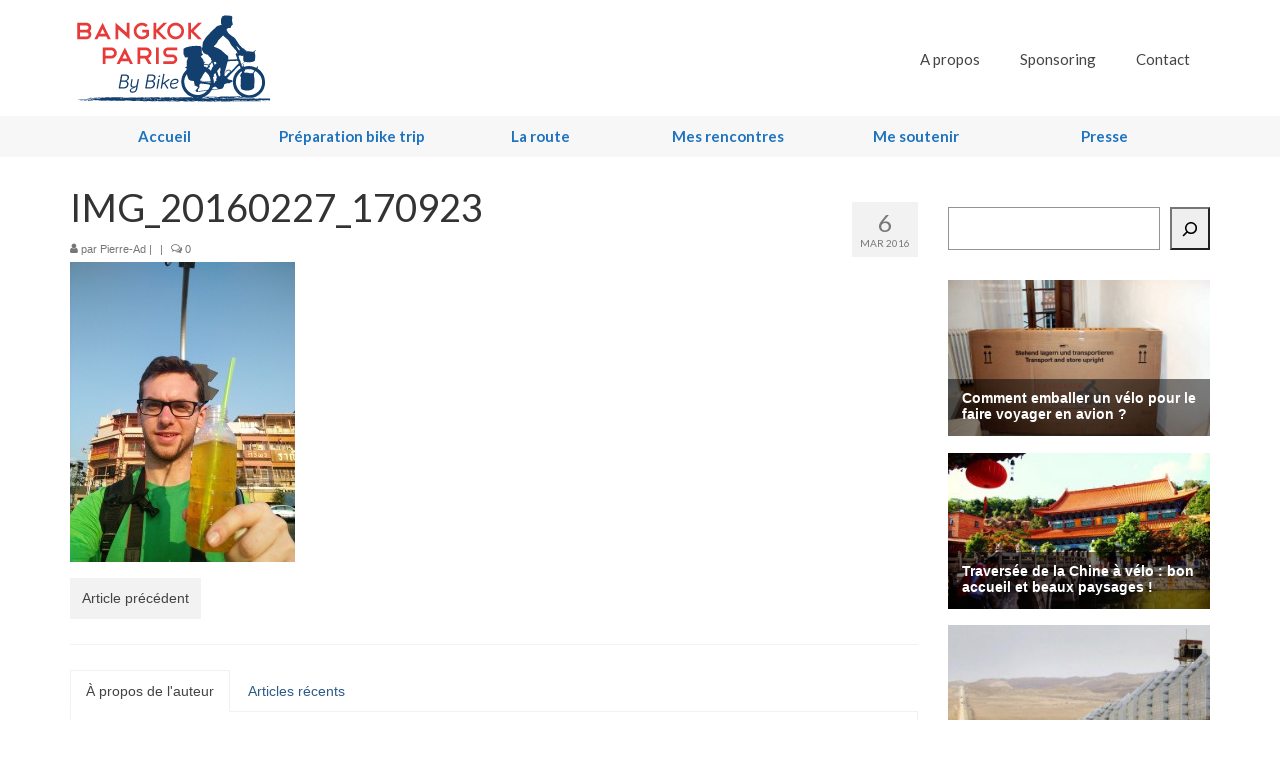

--- FILE ---
content_type: text/html; charset=UTF-8
request_url: https://www.bangkokparisbybike.com/premiere-semaine-en-thailande-visite/img_20160227_170923/
body_size: 22741
content:
<!DOCTYPE html>
<html class="no-js" lang="fr-FR" xmlns:fb="https://www.facebook.com/2008/fbml" xmlns:addthis="https://www.addthis.com/help/api-spec"  itemscope="itemscope" itemtype="https://schema.org/WebPage">
<head>
  <meta charset="UTF-8">
  <meta name="viewport" content="width=device-width, initial-scale=1.0">
  <meta http-equiv="X-UA-Compatible" content="IE=edge">
  <meta name='robots' content='index, follow, max-image-preview:large, max-snippet:-1, max-video-preview:-1' />
<script type="text/javascript" id="wpp-js" src="https://www.bangkokparisbybike.com/wp-content/plugins/wordpress-popular-posts/assets/js/wpp.min.js?ver=7.1.0" data-sampling="0" data-sampling-rate="100" data-api-url="https://www.bangkokparisbybike.com/wp-json/wordpress-popular-posts" data-post-id="843" data-token="10842180c1" data-lang="0" data-debug="0"></script>

	<!-- This site is optimized with the Yoast SEO plugin v22.6 - https://yoast.com/wordpress/plugins/seo/ -->
	<title>IMG_20160227_170923 - Bangkok Paris By Bike | Bangkok Paris à vélo</title>
	<link rel="canonical" href="https://www.bangkokparisbybike.com/premiere-semaine-en-thailande-visite/img_20160227_170923/" />
	<meta property="og:locale" content="fr_FR" />
	<meta property="og:type" content="article" />
	<meta property="og:title" content="IMG_20160227_170923 - Bangkok Paris By Bike | Bangkok Paris à vélo" />
	<meta property="og:url" content="https://www.bangkokparisbybike.com/premiere-semaine-en-thailande-visite/img_20160227_170923/" />
	<meta property="og:site_name" content="Bangkok Paris By Bike | Bangkok Paris à vélo" />
	<meta property="og:image" content="https://www.bangkokparisbybike.com/premiere-semaine-en-thailande-visite/img_20160227_170923" />
	<meta property="og:image:width" content="1536" />
	<meta property="og:image:height" content="2048" />
	<meta property="og:image:type" content="image/jpeg" />
	<meta name="twitter:card" content="summary_large_image" />
	<script type="application/ld+json" class="yoast-schema-graph">{"@context":"https://schema.org","@graph":[{"@type":"WebPage","@id":"https://www.bangkokparisbybike.com/premiere-semaine-en-thailande-visite/img_20160227_170923/","url":"https://www.bangkokparisbybike.com/premiere-semaine-en-thailande-visite/img_20160227_170923/","name":"IMG_20160227_170923 - Bangkok Paris By Bike | Bangkok Paris à vélo","isPartOf":{"@id":"https://www.bangkokparisbybike.com/#website"},"primaryImageOfPage":{"@id":"https://www.bangkokparisbybike.com/premiere-semaine-en-thailande-visite/img_20160227_170923/#primaryimage"},"image":{"@id":"https://www.bangkokparisbybike.com/premiere-semaine-en-thailande-visite/img_20160227_170923/#primaryimage"},"thumbnailUrl":"https://www.bangkokparisbybike.com/wp-content/uploads/2016/03/IMG_20160227_170923.jpg","datePublished":"2016-03-06T16:03:46+00:00","dateModified":"2016-03-06T16:03:46+00:00","breadcrumb":{"@id":"https://www.bangkokparisbybike.com/premiere-semaine-en-thailande-visite/img_20160227_170923/#breadcrumb"},"inLanguage":"fr-FR","potentialAction":[{"@type":"ReadAction","target":["https://www.bangkokparisbybike.com/premiere-semaine-en-thailande-visite/img_20160227_170923/"]}]},{"@type":"ImageObject","inLanguage":"fr-FR","@id":"https://www.bangkokparisbybike.com/premiere-semaine-en-thailande-visite/img_20160227_170923/#primaryimage","url":"https://www.bangkokparisbybike.com/wp-content/uploads/2016/03/IMG_20160227_170923.jpg","contentUrl":"https://www.bangkokparisbybike.com/wp-content/uploads/2016/03/IMG_20160227_170923.jpg","width":1536,"height":2048},{"@type":"BreadcrumbList","@id":"https://www.bangkokparisbybike.com/premiere-semaine-en-thailande-visite/img_20160227_170923/#breadcrumb","itemListElement":[{"@type":"ListItem","position":1,"name":"Accueil","item":"https://www.bangkokparisbybike.com/"},{"@type":"ListItem","position":2,"name":"Première semaine en Thaïlande : découverte de Bangkok","item":"https://www.bangkokparisbybike.com/premiere-semaine-en-thailande-visite/"},{"@type":"ListItem","position":3,"name":"IMG_20160227_170923"}]},{"@type":"WebSite","@id":"https://www.bangkokparisbybike.com/#website","url":"https://www.bangkokparisbybike.com/","name":"Bangkok Paris By Bike | Bangkok Paris à vélo","description":"Découvertes, rencontres et défis humains. La Route de la Soie à vélo de Bangkok à Paris.","publisher":{"@id":"https://www.bangkokparisbybike.com/#organization"},"potentialAction":[{"@type":"SearchAction","target":{"@type":"EntryPoint","urlTemplate":"https://www.bangkokparisbybike.com/?s={search_term_string}"},"query-input":"required name=search_term_string"}],"inLanguage":"fr-FR"},{"@type":"Organization","@id":"https://www.bangkokparisbybike.com/#organization","name":"Bangkok Paris By Bike | Bangkok Paris à vélo","url":"https://www.bangkokparisbybike.com/","logo":{"@type":"ImageObject","inLanguage":"fr-FR","@id":"https://www.bangkokparisbybike.com/#/schema/logo/image/","url":"https://www.bangkokparisbybike.com/wp-content/uploads/pexels-malte-luk-1234389-min.jpg","contentUrl":"https://www.bangkokparisbybike.com/wp-content/uploads/pexels-malte-luk-1234389-min.jpg","width":1000,"height":666,"caption":"Bangkok Paris By Bike | Bangkok Paris à vélo"},"image":{"@id":"https://www.bangkokparisbybike.com/#/schema/logo/image/"}}]}</script>
	<!-- / Yoast SEO plugin. -->


<link rel='dns-prefetch' href='//www.bangkokparisbybike.com' />
<link rel='dns-prefetch' href='//secure.gravatar.com' />
<link rel='dns-prefetch' href='//stats.wp.com' />
<link rel='dns-prefetch' href='//fonts.googleapis.com' />
<link rel='dns-prefetch' href='//v0.wordpress.com' />
<link rel='dns-prefetch' href='//c0.wp.com' />
<link rel="alternate" type="application/rss+xml" title="Bangkok Paris By Bike | Bangkok Paris à vélo &raquo; Flux" href="https://www.bangkokparisbybike.com/feed/" />
<link rel="alternate" type="application/rss+xml" title="Bangkok Paris By Bike | Bangkok Paris à vélo &raquo; Flux des commentaires" href="https://www.bangkokparisbybike.com/comments/feed/" />
<link rel="alternate" type="application/rss+xml" title="Bangkok Paris By Bike | Bangkok Paris à vélo &raquo; IMG_20160227_170923 Flux des commentaires" href="https://www.bangkokparisbybike.com/premiere-semaine-en-thailande-visite/img_20160227_170923/feed/" />
<script type="text/javascript">
/* <![CDATA[ */
window._wpemojiSettings = {"baseUrl":"https:\/\/s.w.org\/images\/core\/emoji\/15.0.3\/72x72\/","ext":".png","svgUrl":"https:\/\/s.w.org\/images\/core\/emoji\/15.0.3\/svg\/","svgExt":".svg","source":{"concatemoji":"https:\/\/www.bangkokparisbybike.com\/wp-includes\/js\/wp-emoji-release.min.js?ver=6.6.4"}};
/*! This file is auto-generated */
!function(i,n){var o,s,e;function c(e){try{var t={supportTests:e,timestamp:(new Date).valueOf()};sessionStorage.setItem(o,JSON.stringify(t))}catch(e){}}function p(e,t,n){e.clearRect(0,0,e.canvas.width,e.canvas.height),e.fillText(t,0,0);var t=new Uint32Array(e.getImageData(0,0,e.canvas.width,e.canvas.height).data),r=(e.clearRect(0,0,e.canvas.width,e.canvas.height),e.fillText(n,0,0),new Uint32Array(e.getImageData(0,0,e.canvas.width,e.canvas.height).data));return t.every(function(e,t){return e===r[t]})}function u(e,t,n){switch(t){case"flag":return n(e,"\ud83c\udff3\ufe0f\u200d\u26a7\ufe0f","\ud83c\udff3\ufe0f\u200b\u26a7\ufe0f")?!1:!n(e,"\ud83c\uddfa\ud83c\uddf3","\ud83c\uddfa\u200b\ud83c\uddf3")&&!n(e,"\ud83c\udff4\udb40\udc67\udb40\udc62\udb40\udc65\udb40\udc6e\udb40\udc67\udb40\udc7f","\ud83c\udff4\u200b\udb40\udc67\u200b\udb40\udc62\u200b\udb40\udc65\u200b\udb40\udc6e\u200b\udb40\udc67\u200b\udb40\udc7f");case"emoji":return!n(e,"\ud83d\udc26\u200d\u2b1b","\ud83d\udc26\u200b\u2b1b")}return!1}function f(e,t,n){var r="undefined"!=typeof WorkerGlobalScope&&self instanceof WorkerGlobalScope?new OffscreenCanvas(300,150):i.createElement("canvas"),a=r.getContext("2d",{willReadFrequently:!0}),o=(a.textBaseline="top",a.font="600 32px Arial",{});return e.forEach(function(e){o[e]=t(a,e,n)}),o}function t(e){var t=i.createElement("script");t.src=e,t.defer=!0,i.head.appendChild(t)}"undefined"!=typeof Promise&&(o="wpEmojiSettingsSupports",s=["flag","emoji"],n.supports={everything:!0,everythingExceptFlag:!0},e=new Promise(function(e){i.addEventListener("DOMContentLoaded",e,{once:!0})}),new Promise(function(t){var n=function(){try{var e=JSON.parse(sessionStorage.getItem(o));if("object"==typeof e&&"number"==typeof e.timestamp&&(new Date).valueOf()<e.timestamp+604800&&"object"==typeof e.supportTests)return e.supportTests}catch(e){}return null}();if(!n){if("undefined"!=typeof Worker&&"undefined"!=typeof OffscreenCanvas&&"undefined"!=typeof URL&&URL.createObjectURL&&"undefined"!=typeof Blob)try{var e="postMessage("+f.toString()+"("+[JSON.stringify(s),u.toString(),p.toString()].join(",")+"));",r=new Blob([e],{type:"text/javascript"}),a=new Worker(URL.createObjectURL(r),{name:"wpTestEmojiSupports"});return void(a.onmessage=function(e){c(n=e.data),a.terminate(),t(n)})}catch(e){}c(n=f(s,u,p))}t(n)}).then(function(e){for(var t in e)n.supports[t]=e[t],n.supports.everything=n.supports.everything&&n.supports[t],"flag"!==t&&(n.supports.everythingExceptFlag=n.supports.everythingExceptFlag&&n.supports[t]);n.supports.everythingExceptFlag=n.supports.everythingExceptFlag&&!n.supports.flag,n.DOMReady=!1,n.readyCallback=function(){n.DOMReady=!0}}).then(function(){return e}).then(function(){var e;n.supports.everything||(n.readyCallback(),(e=n.source||{}).concatemoji?t(e.concatemoji):e.wpemoji&&e.twemoji&&(t(e.twemoji),t(e.wpemoji)))}))}((window,document),window._wpemojiSettings);
/* ]]> */
</script>
<style id='wp-emoji-styles-inline-css' type='text/css'>

	img.wp-smiley, img.emoji {
		display: inline !important;
		border: none !important;
		box-shadow: none !important;
		height: 1em !important;
		width: 1em !important;
		margin: 0 0.07em !important;
		vertical-align: -0.1em !important;
		background: none !important;
		padding: 0 !important;
	}
</style>
<link rel='stylesheet' id='wp-block-library-css' href='https://c0.wp.com/c/6.6.4/wp-includes/css/dist/block-library/style.min.css' type='text/css' media='all' />
<style id='wp-block-library-inline-css' type='text/css'>
.has-text-align-justify{text-align:justify;}
</style>
<link rel='stylesheet' id='mediaelement-css' href='https://c0.wp.com/c/6.6.4/wp-includes/js/mediaelement/mediaelementplayer-legacy.min.css' type='text/css' media='all' />
<link rel='stylesheet' id='wp-mediaelement-css' href='https://c0.wp.com/c/6.6.4/wp-includes/js/mediaelement/wp-mediaelement.min.css' type='text/css' media='all' />
<style id='jetpack-sharing-buttons-style-inline-css' type='text/css'>
.jetpack-sharing-buttons__services-list{display:flex;flex-direction:row;flex-wrap:wrap;gap:0;list-style-type:none;margin:5px;padding:0}.jetpack-sharing-buttons__services-list.has-small-icon-size{font-size:12px}.jetpack-sharing-buttons__services-list.has-normal-icon-size{font-size:16px}.jetpack-sharing-buttons__services-list.has-large-icon-size{font-size:24px}.jetpack-sharing-buttons__services-list.has-huge-icon-size{font-size:36px}@media print{.jetpack-sharing-buttons__services-list{display:none!important}}.editor-styles-wrapper .wp-block-jetpack-sharing-buttons{gap:0;padding-inline-start:0}ul.jetpack-sharing-buttons__services-list.has-background{padding:1.25em 2.375em}
</style>
<style id='classic-theme-styles-inline-css' type='text/css'>
/*! This file is auto-generated */
.wp-block-button__link{color:#fff;background-color:#32373c;border-radius:9999px;box-shadow:none;text-decoration:none;padding:calc(.667em + 2px) calc(1.333em + 2px);font-size:1.125em}.wp-block-file__button{background:#32373c;color:#fff;text-decoration:none}
</style>
<style id='global-styles-inline-css' type='text/css'>
:root{--wp--preset--aspect-ratio--square: 1;--wp--preset--aspect-ratio--4-3: 4/3;--wp--preset--aspect-ratio--3-4: 3/4;--wp--preset--aspect-ratio--3-2: 3/2;--wp--preset--aspect-ratio--2-3: 2/3;--wp--preset--aspect-ratio--16-9: 16/9;--wp--preset--aspect-ratio--9-16: 9/16;--wp--preset--color--black: #000;--wp--preset--color--cyan-bluish-gray: #abb8c3;--wp--preset--color--white: #fff;--wp--preset--color--pale-pink: #f78da7;--wp--preset--color--vivid-red: #cf2e2e;--wp--preset--color--luminous-vivid-orange: #ff6900;--wp--preset--color--luminous-vivid-amber: #fcb900;--wp--preset--color--light-green-cyan: #7bdcb5;--wp--preset--color--vivid-green-cyan: #00d084;--wp--preset--color--pale-cyan-blue: #8ed1fc;--wp--preset--color--vivid-cyan-blue: #0693e3;--wp--preset--color--vivid-purple: #9b51e0;--wp--preset--color--virtue-primary: #2d5c88;--wp--preset--color--virtue-primary-light: #6c8dab;--wp--preset--color--very-light-gray: #eee;--wp--preset--color--very-dark-gray: #444;--wp--preset--gradient--vivid-cyan-blue-to-vivid-purple: linear-gradient(135deg,rgba(6,147,227,1) 0%,rgb(155,81,224) 100%);--wp--preset--gradient--light-green-cyan-to-vivid-green-cyan: linear-gradient(135deg,rgb(122,220,180) 0%,rgb(0,208,130) 100%);--wp--preset--gradient--luminous-vivid-amber-to-luminous-vivid-orange: linear-gradient(135deg,rgba(252,185,0,1) 0%,rgba(255,105,0,1) 100%);--wp--preset--gradient--luminous-vivid-orange-to-vivid-red: linear-gradient(135deg,rgba(255,105,0,1) 0%,rgb(207,46,46) 100%);--wp--preset--gradient--very-light-gray-to-cyan-bluish-gray: linear-gradient(135deg,rgb(238,238,238) 0%,rgb(169,184,195) 100%);--wp--preset--gradient--cool-to-warm-spectrum: linear-gradient(135deg,rgb(74,234,220) 0%,rgb(151,120,209) 20%,rgb(207,42,186) 40%,rgb(238,44,130) 60%,rgb(251,105,98) 80%,rgb(254,248,76) 100%);--wp--preset--gradient--blush-light-purple: linear-gradient(135deg,rgb(255,206,236) 0%,rgb(152,150,240) 100%);--wp--preset--gradient--blush-bordeaux: linear-gradient(135deg,rgb(254,205,165) 0%,rgb(254,45,45) 50%,rgb(107,0,62) 100%);--wp--preset--gradient--luminous-dusk: linear-gradient(135deg,rgb(255,203,112) 0%,rgb(199,81,192) 50%,rgb(65,88,208) 100%);--wp--preset--gradient--pale-ocean: linear-gradient(135deg,rgb(255,245,203) 0%,rgb(182,227,212) 50%,rgb(51,167,181) 100%);--wp--preset--gradient--electric-grass: linear-gradient(135deg,rgb(202,248,128) 0%,rgb(113,206,126) 100%);--wp--preset--gradient--midnight: linear-gradient(135deg,rgb(2,3,129) 0%,rgb(40,116,252) 100%);--wp--preset--font-size--small: 13px;--wp--preset--font-size--medium: 20px;--wp--preset--font-size--large: 36px;--wp--preset--font-size--x-large: 42px;--wp--preset--spacing--20: 0.44rem;--wp--preset--spacing--30: 0.67rem;--wp--preset--spacing--40: 1rem;--wp--preset--spacing--50: 1.5rem;--wp--preset--spacing--60: 2.25rem;--wp--preset--spacing--70: 3.38rem;--wp--preset--spacing--80: 5.06rem;--wp--preset--shadow--natural: 6px 6px 9px rgba(0, 0, 0, 0.2);--wp--preset--shadow--deep: 12px 12px 50px rgba(0, 0, 0, 0.4);--wp--preset--shadow--sharp: 6px 6px 0px rgba(0, 0, 0, 0.2);--wp--preset--shadow--outlined: 6px 6px 0px -3px rgba(255, 255, 255, 1), 6px 6px rgba(0, 0, 0, 1);--wp--preset--shadow--crisp: 6px 6px 0px rgba(0, 0, 0, 1);}:where(.is-layout-flex){gap: 0.5em;}:where(.is-layout-grid){gap: 0.5em;}body .is-layout-flex{display: flex;}.is-layout-flex{flex-wrap: wrap;align-items: center;}.is-layout-flex > :is(*, div){margin: 0;}body .is-layout-grid{display: grid;}.is-layout-grid > :is(*, div){margin: 0;}:where(.wp-block-columns.is-layout-flex){gap: 2em;}:where(.wp-block-columns.is-layout-grid){gap: 2em;}:where(.wp-block-post-template.is-layout-flex){gap: 1.25em;}:where(.wp-block-post-template.is-layout-grid){gap: 1.25em;}.has-black-color{color: var(--wp--preset--color--black) !important;}.has-cyan-bluish-gray-color{color: var(--wp--preset--color--cyan-bluish-gray) !important;}.has-white-color{color: var(--wp--preset--color--white) !important;}.has-pale-pink-color{color: var(--wp--preset--color--pale-pink) !important;}.has-vivid-red-color{color: var(--wp--preset--color--vivid-red) !important;}.has-luminous-vivid-orange-color{color: var(--wp--preset--color--luminous-vivid-orange) !important;}.has-luminous-vivid-amber-color{color: var(--wp--preset--color--luminous-vivid-amber) !important;}.has-light-green-cyan-color{color: var(--wp--preset--color--light-green-cyan) !important;}.has-vivid-green-cyan-color{color: var(--wp--preset--color--vivid-green-cyan) !important;}.has-pale-cyan-blue-color{color: var(--wp--preset--color--pale-cyan-blue) !important;}.has-vivid-cyan-blue-color{color: var(--wp--preset--color--vivid-cyan-blue) !important;}.has-vivid-purple-color{color: var(--wp--preset--color--vivid-purple) !important;}.has-black-background-color{background-color: var(--wp--preset--color--black) !important;}.has-cyan-bluish-gray-background-color{background-color: var(--wp--preset--color--cyan-bluish-gray) !important;}.has-white-background-color{background-color: var(--wp--preset--color--white) !important;}.has-pale-pink-background-color{background-color: var(--wp--preset--color--pale-pink) !important;}.has-vivid-red-background-color{background-color: var(--wp--preset--color--vivid-red) !important;}.has-luminous-vivid-orange-background-color{background-color: var(--wp--preset--color--luminous-vivid-orange) !important;}.has-luminous-vivid-amber-background-color{background-color: var(--wp--preset--color--luminous-vivid-amber) !important;}.has-light-green-cyan-background-color{background-color: var(--wp--preset--color--light-green-cyan) !important;}.has-vivid-green-cyan-background-color{background-color: var(--wp--preset--color--vivid-green-cyan) !important;}.has-pale-cyan-blue-background-color{background-color: var(--wp--preset--color--pale-cyan-blue) !important;}.has-vivid-cyan-blue-background-color{background-color: var(--wp--preset--color--vivid-cyan-blue) !important;}.has-vivid-purple-background-color{background-color: var(--wp--preset--color--vivid-purple) !important;}.has-black-border-color{border-color: var(--wp--preset--color--black) !important;}.has-cyan-bluish-gray-border-color{border-color: var(--wp--preset--color--cyan-bluish-gray) !important;}.has-white-border-color{border-color: var(--wp--preset--color--white) !important;}.has-pale-pink-border-color{border-color: var(--wp--preset--color--pale-pink) !important;}.has-vivid-red-border-color{border-color: var(--wp--preset--color--vivid-red) !important;}.has-luminous-vivid-orange-border-color{border-color: var(--wp--preset--color--luminous-vivid-orange) !important;}.has-luminous-vivid-amber-border-color{border-color: var(--wp--preset--color--luminous-vivid-amber) !important;}.has-light-green-cyan-border-color{border-color: var(--wp--preset--color--light-green-cyan) !important;}.has-vivid-green-cyan-border-color{border-color: var(--wp--preset--color--vivid-green-cyan) !important;}.has-pale-cyan-blue-border-color{border-color: var(--wp--preset--color--pale-cyan-blue) !important;}.has-vivid-cyan-blue-border-color{border-color: var(--wp--preset--color--vivid-cyan-blue) !important;}.has-vivid-purple-border-color{border-color: var(--wp--preset--color--vivid-purple) !important;}.has-vivid-cyan-blue-to-vivid-purple-gradient-background{background: var(--wp--preset--gradient--vivid-cyan-blue-to-vivid-purple) !important;}.has-light-green-cyan-to-vivid-green-cyan-gradient-background{background: var(--wp--preset--gradient--light-green-cyan-to-vivid-green-cyan) !important;}.has-luminous-vivid-amber-to-luminous-vivid-orange-gradient-background{background: var(--wp--preset--gradient--luminous-vivid-amber-to-luminous-vivid-orange) !important;}.has-luminous-vivid-orange-to-vivid-red-gradient-background{background: var(--wp--preset--gradient--luminous-vivid-orange-to-vivid-red) !important;}.has-very-light-gray-to-cyan-bluish-gray-gradient-background{background: var(--wp--preset--gradient--very-light-gray-to-cyan-bluish-gray) !important;}.has-cool-to-warm-spectrum-gradient-background{background: var(--wp--preset--gradient--cool-to-warm-spectrum) !important;}.has-blush-light-purple-gradient-background{background: var(--wp--preset--gradient--blush-light-purple) !important;}.has-blush-bordeaux-gradient-background{background: var(--wp--preset--gradient--blush-bordeaux) !important;}.has-luminous-dusk-gradient-background{background: var(--wp--preset--gradient--luminous-dusk) !important;}.has-pale-ocean-gradient-background{background: var(--wp--preset--gradient--pale-ocean) !important;}.has-electric-grass-gradient-background{background: var(--wp--preset--gradient--electric-grass) !important;}.has-midnight-gradient-background{background: var(--wp--preset--gradient--midnight) !important;}.has-small-font-size{font-size: var(--wp--preset--font-size--small) !important;}.has-medium-font-size{font-size: var(--wp--preset--font-size--medium) !important;}.has-large-font-size{font-size: var(--wp--preset--font-size--large) !important;}.has-x-large-font-size{font-size: var(--wp--preset--font-size--x-large) !important;}
:where(.wp-block-post-template.is-layout-flex){gap: 1.25em;}:where(.wp-block-post-template.is-layout-grid){gap: 1.25em;}
:where(.wp-block-columns.is-layout-flex){gap: 2em;}:where(.wp-block-columns.is-layout-grid){gap: 2em;}
:root :where(.wp-block-pullquote){font-size: 1.5em;line-height: 1.6;}
</style>
<link rel='stylesheet' id='lptw-style-css' href='https://www.bangkokparisbybike.com/wp-content/plugins/advanced-recent-posts/lptw-recent-posts.css?ver=6.6.4' type='text/css' media='all' />
<link rel='stylesheet' id='contact-form-7-css' href='https://www.bangkokparisbybike.com/wp-content/plugins/contact-form-7/includes/css/styles.css?ver=5.9.8' type='text/css' media='all' />
<link rel='stylesheet' id='wordpress-popular-posts-css-css' href='https://www.bangkokparisbybike.com/wp-content/plugins/wordpress-popular-posts/assets/css/wpp.css?ver=7.1.0' type='text/css' media='all' />
<link rel='stylesheet' id='addthis_all_pages-css' href='https://www.bangkokparisbybike.com/wp-content/plugins/addthis/frontend/build/addthis_wordpress_public.min.css?ver=6.6.4' type='text/css' media='all' />
<style id='kadence-blocks-global-variables-inline-css' type='text/css'>
:root {--global-kb-font-size-sm:clamp(0.8rem, 0.73rem + 0.217vw, 0.9rem);--global-kb-font-size-md:clamp(1.1rem, 0.995rem + 0.326vw, 1.25rem);--global-kb-font-size-lg:clamp(1.75rem, 1.576rem + 0.543vw, 2rem);--global-kb-font-size-xl:clamp(2.25rem, 1.728rem + 1.63vw, 3rem);--global-kb-font-size-xxl:clamp(2.5rem, 1.456rem + 3.26vw, 4rem);--global-kb-font-size-xxxl:clamp(2.75rem, 0.489rem + 7.065vw, 6rem);}:root {--global-palette1: #3182CE;--global-palette2: #2B6CB0;--global-palette3: #1A202C;--global-palette4: #2D3748;--global-palette5: #4A5568;--global-palette6: #718096;--global-palette7: #EDF2F7;--global-palette8: #F7FAFC;--global-palette9: #ffffff;}
</style>
<link rel='stylesheet' id='virtue_theme-css' href='https://www.bangkokparisbybike.com/wp-content/themes/virtue/assets/css/virtue.css?ver=3.4.5' type='text/css' media='all' />
<link rel='stylesheet' id='virtue_skin-css' href='https://www.bangkokparisbybike.com/wp-content/themes/virtue/assets/css/skins/default.css?ver=3.4.5' type='text/css' media='all' />
<link rel='stylesheet' id='redux-google-fonts-virtue-css' href='https://fonts.googleapis.com/css?family=Lato%3A400%2C700&#038;ver=6.6.4' type='text/css' media='all' />
<link rel='stylesheet' id='jetpack_css-css' href='https://c0.wp.com/p/jetpack/13.3.2/css/jetpack.css' type='text/css' media='all' />
<script type="text/javascript" src="https://c0.wp.com/c/6.6.4/wp-includes/js/jquery/jquery.min.js" id="jquery-core-js"></script>
<script type="text/javascript" src="https://c0.wp.com/c/6.6.4/wp-includes/js/jquery/jquery-migrate.min.js" id="jquery-migrate-js"></script>
<!--[if lt IE 9]>
<script type="text/javascript" src="https://www.bangkokparisbybike.com/wp-content/themes/virtue/assets/js/vendor/respond.min.js?ver=6.6.4" id="virtue-respond-js"></script>
<![endif]-->
<link rel="https://api.w.org/" href="https://www.bangkokparisbybike.com/wp-json/" /><link rel="alternate" title="JSON" type="application/json" href="https://www.bangkokparisbybike.com/wp-json/wp/v2/media/843" /><link rel="EditURI" type="application/rsd+xml" title="RSD" href="https://www.bangkokparisbybike.com/xmlrpc.php?rsd" />
<meta name="generator" content="WordPress 6.6.4" />
<link rel='shortlink' href='https://wp.me/a7oZoX-dB' />
<link rel="alternate" title="oEmbed (JSON)" type="application/json+oembed" href="https://www.bangkokparisbybike.com/wp-json/oembed/1.0/embed?url=https%3A%2F%2Fwww.bangkokparisbybike.com%2Fpremiere-semaine-en-thailande-visite%2Fimg_20160227_170923%2F" />
<link rel="alternate" title="oEmbed (XML)" type="text/xml+oembed" href="https://www.bangkokparisbybike.com/wp-json/oembed/1.0/embed?url=https%3A%2F%2Fwww.bangkokparisbybike.com%2Fpremiere-semaine-en-thailande-visite%2Fimg_20160227_170923%2F&#038;format=xml" />
	<style>img#wpstats{display:none}</style>
		            <style id="wpp-loading-animation-styles">@-webkit-keyframes bgslide{from{background-position-x:0}to{background-position-x:-200%}}@keyframes bgslide{from{background-position-x:0}to{background-position-x:-200%}}.wpp-widget-block-placeholder,.wpp-shortcode-placeholder{margin:0 auto;width:60px;height:3px;background:#dd3737;background:linear-gradient(90deg,#dd3737 0%,#571313 10%,#dd3737 100%);background-size:200% auto;border-radius:3px;-webkit-animation:bgslide 1s infinite linear;animation:bgslide 1s infinite linear}</style>
            <style type="text/css">#logo {padding-top:11px;}#logo {padding-bottom:12px;}#logo {margin-left:0px;}#logo {margin-right:0px;}#nav-main {margin-top:40px;}#nav-main {margin-bottom:10px;}.headerfont, .tp-caption {font-family:Lato;}.topbarmenu ul li {font-family:Lato;}input[type=number]::-webkit-inner-spin-button, input[type=number]::-webkit-outer-spin-button { -webkit-appearance: none; margin: 0; } input[type=number] {-moz-appearance: textfield;}.quantity input::-webkit-outer-spin-button,.quantity input::-webkit-inner-spin-button {display: none;}.navclass {background:#f7f7f7    ;}.product_item .product_details h5 {text-transform: none;}.product_item .product_details h5 {min-height:40px;}.kad-topbar-left, .kad-topbar-left .topbarmenu {float:right;} .kad-topbar-left .topbar_social, .kad-topbar-left .topbarmenu ul, .kad-topbar-left .kad-cart-total,.kad-topbar-right #topbar-search .form-search{float:left}@media (max-width: 767px) {.kad-desktop-slider {display:none;}}.entry-content p { margin-bottom:16px;}</style><meta name="generator" content="Elementor 3.24.7; features: additional_custom_breakpoints; settings: css_print_method-external, google_font-enabled, font_display-auto">
<style type="text/css">.recentcomments a{display:inline !important;padding:0 !important;margin:0 !important;}</style>			<style>
				.e-con.e-parent:nth-of-type(n+4):not(.e-lazyloaded):not(.e-no-lazyload),
				.e-con.e-parent:nth-of-type(n+4):not(.e-lazyloaded):not(.e-no-lazyload) * {
					background-image: none !important;
				}
				@media screen and (max-height: 1024px) {
					.e-con.e-parent:nth-of-type(n+3):not(.e-lazyloaded):not(.e-no-lazyload),
					.e-con.e-parent:nth-of-type(n+3):not(.e-lazyloaded):not(.e-no-lazyload) * {
						background-image: none !important;
					}
				}
				@media screen and (max-height: 640px) {
					.e-con.e-parent:nth-of-type(n+2):not(.e-lazyloaded):not(.e-no-lazyload),
					.e-con.e-parent:nth-of-type(n+2):not(.e-lazyloaded):not(.e-no-lazyload) * {
						background-image: none !important;
					}
				}
			</style>
			<link rel="icon" href="https://www.bangkokparisbybike.com/wp-content/uploads/cropped-Logo-vf-5-32x32.png" sizes="32x32" />
<link rel="icon" href="https://www.bangkokparisbybike.com/wp-content/uploads/cropped-Logo-vf-5-192x192.png" sizes="192x192" />
<link rel="apple-touch-icon" href="https://www.bangkokparisbybike.com/wp-content/uploads/cropped-Logo-vf-5-180x180.png" />
<meta name="msapplication-TileImage" content="https://www.bangkokparisbybike.com/wp-content/uploads/cropped-Logo-vf-5-270x270.png" />
<style type="text/css" title="dynamic-css" class="options-output">header #logo a.brand,.logofont{font-family:Lato;line-height:40px;font-weight:400;font-style:normal;font-size:32px;}.kad_tagline{font-family:Lato;line-height:20px;font-weight:400;font-style:normal;color:#444444;font-size:14px;}.product_item .product_details h5{font-family:Lato;line-height:20px;font-weight:700;font-style:normal;font-size:16px;}h1{font-family:Lato;line-height:40px;font-weight:400;font-style:normal;font-size:38px;}h2{font-family:Lato;line-height:40px;font-weight:normal;font-style:normal;font-size:32px;}h3{font-family:Lato;line-height:40px;font-weight:400;font-style:normal;font-size:23px;}h4{font-family:Lato;line-height:40px;font-weight:400;font-style:normal;font-size:21px;}h5{font-family:Lato;line-height:24px;font-weight:700;font-style:normal;font-size:18px;}body{font-family:Verdana, Geneva, sans-serif;line-height:25px;font-weight:400;font-style:normal;font-size:14px;}#nav-main ul.sf-menu a{font-family:Lato;line-height:18px;font-weight:400;font-style:normal;font-size:15px;}#nav-second ul.sf-menu a{font-family:Lato;line-height:21px;font-weight:700;font-style:normal;color:#1e73be;font-size:15px;}.kad-nav-inner .kad-mnav, .kad-mobile-nav .kad-nav-inner li a,.nav-trigger-case{font-family:Lato;line-height:20px;font-weight:400;font-style:normal;font-size:16px;}</style></head>
<body class="attachment attachment-template-default single single-attachment postid-843 attachmentid-843 attachment-jpeg wp-custom-logo wp-embed-responsive wide img_20160227_170923 elementor-default elementor-kit-4402">
	<div id="kt-skip-link"><a href="#content">Skip to Main Content</a></div>
	<div id="wrapper" class="container">
	<header class="banner headerclass" itemscope itemtype="https://schema.org/WPHeader">
		<div class="container">
		<div class="row">
			<div class="col-md-4 clearfix kad-header-left">
				<div id="logo" class="logocase">
					<a class="brand logofont" href="https://www.bangkokparisbybike.com/">
													<div id="thelogo">
								<img src="https://www.bangkokparisbybike.com/wp-content/uploads/2016/01/Logo-vf-5.png" alt="Bangkok Paris By Bike | Bangkok Paris à vélo" width="200" height="93" class="kad-standard-logo" />
															</div>
												</a>
									</div> <!-- Close #logo -->
			</div><!-- close logo span -->
							<div class="col-md-8 kad-header-right">
					<nav id="nav-main" class="clearfix" itemscope itemtype="https://schema.org/SiteNavigationElement">
						<ul id="menu-menu-principal" class="sf-menu"><li  class=" menu-item-157"><a href="https://www.bangkokparisbybike.com/a-propos/"><span>A propos</span></a></li>
<li  class=" menu-item-159"><a href="https://www.bangkokparisbybike.com/sponsors/"><span>Sponsoring</span></a></li>
<li  class=" menu-item-158"><a href="https://www.bangkokparisbybike.com/contact/"><span>Contact</span></a></li>
</ul>					</nav> 
				</div> <!-- Close menuclass-->
			       
		</div> <!-- Close Row -->
					<div id="mobile-nav-trigger" class="nav-trigger">
				<button class="nav-trigger-case mobileclass collapsed" data-toggle="collapse" data-target=".kad-nav-collapse">
					<span class="kad-navbtn"><i class="icon-reorder"></i></span>
					<span class="kad-menu-name">Menu</span>
				</button>
			</div>
			<div id="kad-mobile-nav" class="kad-mobile-nav">
				<div class="kad-nav-inner mobileclass">
					<div class="kad-nav-collapse">
					<ul id="menu-menu-secondaire" class="kad-mnav"><li  class="menu-accueil menu-item-123"><a href="https://www.bangkokparisbybike.com/"><span>Accueil</span></a></li>
<li  class="menu-preparation-bike-trip sf-dropdown sf-dropdown-toggle menu-item-67"><a href="https://www.bangkokparisbybike.com/category/preparation-bike-trip/"><span>Préparation bike trip</span></a><span class="kad-submenu-accordion collapse-next  kad-submenu-accordion-open" data-parent=".kad-nav-collapse" data-toggle="collapse" data-target=""><i class="icon-chevron-down"></i><i class="icon-chevron-up"></i></span>
<ul class="sub-menu sf-dropdown-menu collapse">
	<li  class="menu-projet-theme-de-lexpedition menu-item-335"><a href="https://www.bangkokparisbybike.com/projet-et-theme/"><span>Projet &#038; thème de l&rsquo;expédition</span></a></li>
	<li  class="menu-preparer-la-route menu-item-237"><a href="https://www.bangkokparisbybike.com/category/preparation-bike-trip/preparer-la-route/"><span>Préparer la route</span></a></li>
	<li  class="menu-velo-et-equipements menu-item-236"><a href="https://www.bangkokparisbybike.com/category/preparation-bike-trip/velo-et-equipements/"><span>Vélo et équipements</span></a></li>
	<li  class="menu-materiel menu-item-235"><a href="https://www.bangkokparisbybike.com/category/preparation-bike-trip/materiel/"><span>Matériel</span></a></li>
	<li  class="menu-velo-dans-les-transports sf-dropdown-submenu sf-dropdown-toggle menu-item-233"><a href="https://www.bangkokparisbybike.com/category/preparation-bike-trip/velo-dans-les-transports/"><span>Vélo dans les transports</span></a><span class="kad-submenu-accordion collapse-next  kad-submenu-accordion-open" data-parent=".kad-nav-collapse" data-toggle="collapse" data-target=""><i class="icon-chevron-down"></i><i class="icon-chevron-up"></i></span>
	<ul class="sub-menu sf-dropdown-menu collapse">
		<li  class="menu-en-avion menu-item-227"><a href="https://www.bangkokparisbybike.com/prendre-lavion-avec-son-velo-comment-faire/"><span>En avion</span></a></li>
		<li  class="menu-en-train menu-item-240"><a href="https://www.bangkokparisbybike.com/prendre-le-train-avec-son-velo-comment-faire/"><span>En train</span></a></li>
		<li  class="menu-en-bus menu-item-226"><a href="https://www.bangkokparisbybike.com/prendre-le-bus-avec-son-velo-comment-faire/"><span>En bus</span></a></li>
	</ul>
</li>
	<li  class="menu-sante-et-vaccins menu-item-238"><a href="https://www.bangkokparisbybike.com/category/preparation-bike-trip/sante-et-vaccins/"><span>Santé et vaccins</span></a></li>
	<li  class="menu-visas-ou-se-les-procurer menu-item-303"><a href="https://www.bangkokparisbybike.com/visas/"><span>Visas : Où se les procurer ?</span></a></li>
	<li  class="menu-assurance menu-item-234"><a href="https://www.bangkokparisbybike.com/category/preparation-bike-trip/assurance/"><span>Assurance</span></a></li>
</ul>
</li>
<li  class="menu-la-route sf-dropdown sf-dropdown-toggle menu-item-64"><a href="https://www.bangkokparisbybike.com/category/itinineraire/"><span>La route</span></a><span class="kad-submenu-accordion collapse-next  kad-submenu-accordion-open" data-parent=".kad-nav-collapse" data-toggle="collapse" data-target=""><i class="icon-chevron-down"></i><i class="icon-chevron-up"></i></span>
<ul class="sub-menu sf-dropdown-menu collapse">
	<li  class="menu-itineraire menu-item-86"><a href="https://www.bangkokparisbybike.com/itineraire-bangkok-paris-a-velo/"><span>Itinéraire</span></a></li>
	<li  class="menu-feuille-de-route menu-item-386"><a href="https://www.bangkokparisbybike.com/itineraire-bangkok-paris-a-velo/feuille-de-route-bangkok-paris-en-velo/"><span>Feuille de route</span></a></li>
	<li  class="menu-asie-du-sud-est sf-dropdown-submenu sf-dropdown-toggle menu-item-206"><a href="https://www.bangkokparisbybike.com/category/itinineraire/asie-du-sud-est/"><span>Asie du Sud-Est</span></a><span class="kad-submenu-accordion collapse-next  kad-submenu-accordion-open" data-parent=".kad-nav-collapse" data-toggle="collapse" data-target=""><i class="icon-chevron-down"></i><i class="icon-chevron-up"></i></span>
	<ul class="sub-menu sf-dropdown-menu collapse">
		<li  class="menu-thailande menu-item-696"><a href="https://www.bangkokparisbybike.com/category/itinineraire/asie-du-sud-est/thailande/"><span>Thailande</span></a></li>
		<li  class="menu-cambodge menu-item-701"><a href="https://www.bangkokparisbybike.com/category/itinineraire/asie-du-sud-est/cambodge/"><span>Cambodge</span></a></li>
		<li  class="menu-laos menu-item-708"><a href="https://www.bangkokparisbybike.com/category/itinineraire/asie-du-sud-est/laos/"><span>Laos</span></a></li>
		<li  class="menu-vietnam menu-item-705"><a href="https://www.bangkokparisbybike.com/category/itinineraire/asie-du-sud-est/vietnam/"><span>Vietnam</span></a></li>
	</ul>
</li>
	<li  class="menu-chine menu-item-702"><a href="https://www.bangkokparisbybike.com/category/itinineraire/asie-du-sud-est/chine/"><span>Chine</span></a></li>
	<li  class="menu-asie-centrale sf-dropdown-submenu sf-dropdown-toggle menu-item-205"><a href="https://www.bangkokparisbybike.com/category/itinineraire/asie-centrale/"><span>Asie Centrale</span></a><span class="kad-submenu-accordion collapse-next  kad-submenu-accordion-open" data-parent=".kad-nav-collapse" data-toggle="collapse" data-target=""><i class="icon-chevron-down"></i><i class="icon-chevron-up"></i></span>
	<ul class="sub-menu sf-dropdown-menu collapse">
		<li  class="menu-kyrgyzstan menu-item-697"><a href="https://www.bangkokparisbybike.com/category/itinineraire/asie-centrale/kyrgyzstan/"><span>Kyrgyzstan</span></a></li>
		<li  class="menu-uzbekistan menu-item-700"><a href="https://www.bangkokparisbybike.com/category/itinineraire/asie-centrale/uzbekistan/"><span>Uzbekistan</span></a></li>
		<li  class="menu-tajikistan menu-item-698"><a href="https://www.bangkokparisbybike.com/category/itinineraire/asie-centrale/tajikistan/"><span>Tajikistan</span></a></li>
		<li  class="menu-turkmenistab menu-item-699"><a href="https://www.bangkokparisbybike.com/category/itinineraire/asie-centrale/turkmenistab/"><span>Turkmenistab</span></a></li>
	</ul>
</li>
	<li  class="menu-asie-mineure sf-dropdown-submenu sf-dropdown-toggle menu-item-207"><a href="https://www.bangkokparisbybike.com/category/itinineraire/asie-mineure/"><span>Asie Mineure</span></a><span class="kad-submenu-accordion collapse-next  kad-submenu-accordion-open" data-parent=".kad-nav-collapse" data-toggle="collapse" data-target=""><i class="icon-chevron-down"></i><i class="icon-chevron-up"></i></span>
	<ul class="sub-menu sf-dropdown-menu collapse">
		<li  class="menu-iran menu-item-706"><a href="https://www.bangkokparisbybike.com/category/itinineraire/asie-mineure/iran/"><span>Iran</span></a></li>
		<li  class="menu-turquie menu-item-707"><a href="https://www.bangkokparisbybike.com/category/itinineraire/asie-mineure/turquie/"><span>Turquie</span></a></li>
	</ul>
</li>
	<li  class="menu-europe sf-dropdown-submenu sf-dropdown-toggle menu-item-245"><a href="https://www.bangkokparisbybike.com/category/itinineraire/europe/"><span>Europe</span></a><span class="kad-submenu-accordion collapse-next  kad-submenu-accordion-open" data-parent=".kad-nav-collapse" data-toggle="collapse" data-target=""><i class="icon-chevron-down"></i><i class="icon-chevron-up"></i></span>
	<ul class="sub-menu sf-dropdown-menu collapse">
		<li  class="menu-grece menu-item-4141"><a href="https://www.bangkokparisbybike.com/category/itinineraire/europe/grece/"><span>Grèce</span></a></li>
		<li  class="menu-macedoine menu-item-4142"><a href="https://www.bangkokparisbybike.com/category/itinineraire/europe/macedoine/"><span>Macédoine</span></a></li>
		<li  class="menu-albanie menu-item-4136"><a href="https://www.bangkokparisbybike.com/category/itinineraire/europe/albanie/"><span>Albanie</span></a></li>
		<li  class="menu-montenegro menu-item-4139"><a href="https://www.bangkokparisbybike.com/category/itinineraire/europe/montenegro/"><span>Monténégro</span></a></li>
		<li  class="menu-croatie menu-item-4138"><a href="https://www.bangkokparisbybike.com/category/itinineraire/europe/croatie/"><span>Croatie</span></a></li>
		<li  class="menu-bosnie menu-item-4137"><a href="https://www.bangkokparisbybike.com/category/itinineraire/europe/bosnie/"><span>Bosnie</span></a></li>
		<li  class="menu-slovenie menu-item-4140"><a href="https://www.bangkokparisbybike.com/category/itinineraire/europe/slovenie/"><span>Slovénie</span></a></li>
		<li  class="menu-italie menu-item-4144"><a href="https://www.bangkokparisbybike.com/category/itinineraire/europe/italie/"><span>Italie</span></a></li>
		<li  class="menu-france menu-item-4143"><a href="https://www.bangkokparisbybike.com/category/itinineraire/europe/france/"><span>France</span></a></li>
	</ul>
</li>
</ul>
</li>
<li  class="menu-mes-rencontres sf-dropdown sf-dropdown-toggle menu-item-66"><a href="https://www.bangkokparisbybike.com/category/mes-rencontres/"><span>Mes rencontres</span></a><span class="kad-submenu-accordion collapse-next  kad-submenu-accordion-open" data-parent=".kad-nav-collapse" data-toggle="collapse" data-target=""><i class="icon-chevron-down"></i><i class="icon-chevron-up"></i></span>
<ul class="sub-menu sf-dropdown-menu collapse">
	<li  class="menu-mes-rencontres-en-france menu-item-254"><a href="https://www.bangkokparisbybike.com/mes-rencontres-en-france/"><span>Mes rencontres en France</span></a></li>
	<li  class="menu-mes-rencontres-sur-les-routes menu-item-253"><a href="https://www.bangkokparisbybike.com/mes-rencontres-sur-les-routes/"><span>Mes rencontres sur les routes</span></a></li>
	<li  class="menu-ils-mont-accueilli menu-item-252"><a href="https://www.bangkokparisbybike.com/ils-mont-accueilli/"><span>Ils m&rsquo;ont accueilli</span></a></li>
</ul>
</li>
<li  class="menu-me-soutenir sf-dropdown sf-dropdown-toggle menu-item-65"><a href="https://www.bangkokparisbybike.com/category/me-soutenir/"><span>Me soutenir</span></a><span class="kad-submenu-accordion collapse-next  kad-submenu-accordion-open" data-parent=".kad-nav-collapse" data-toggle="collapse" data-target=""><i class="icon-chevron-down"></i><i class="icon-chevron-up"></i></span>
<ul class="sub-menu sf-dropdown-menu collapse">
	<li  class="menu-parrainez-moi menu-item-255"><a href="http://www.bangkokparisbybike.com/portfolio/parrainer-equiper-en-materiel/"><span>Parrainez-moi !</span></a></li>
	<li  class="menu-encouragez-moi menu-item-257"><a href="http://www.bangkokparisbybike.com/portfolio/encouragez-moi-dans-la-montee/"><span>Encouragez-moi!</span></a></li>
	<li  class="menu-parlez-en menu-item-258"><a href="http://www.bangkokparisbybike.com/portfolio/parlez-de-lexpedition/"><span>Parlez-en !</span></a></li>
	<li  class="menu-remerciements menu-item-1169"><a href="https://www.bangkokparisbybike.com/cagnotte-remerciements/"><span>Remerciements</span></a></li>
	<li  class="menu-sponsors menu-item-514"><a href="https://www.bangkokparisbybike.com/category/me-soutenir/sponsors/"><span>Sponsors</span></a></li>
</ul>
</li>
<li  class="menu-presse menu-item-308"><a href="https://www.bangkokparisbybike.com/presse/"><span>Presse</span></a></li>
</ul>					</div>
				</div>
			</div>
		 
	</div> <!-- Close Container -->
			<section id="cat_nav" class="navclass">
			<div class="container">
				<nav id="nav-second" class="clearfix" itemscope itemtype="https://schema.org/SiteNavigationElement">
					<ul id="menu-menu-secondaire-1" class="sf-menu"><li  class=" menu-item-123"><a href="https://www.bangkokparisbybike.com/"><span>Accueil</span></a></li>
<li  class=" sf-dropdown menu-item-67"><a href="https://www.bangkokparisbybike.com/category/preparation-bike-trip/"><span>Préparation bike trip</span></a>
<ul class="sub-menu sf-dropdown-menu dropdown">
	<li  class=" menu-item-335"><a href="https://www.bangkokparisbybike.com/projet-et-theme/"><span>Projet &#038; thème de l&rsquo;expédition</span></a></li>
	<li  class=" menu-item-237"><a href="https://www.bangkokparisbybike.com/category/preparation-bike-trip/preparer-la-route/"><span>Préparer la route</span></a></li>
	<li  class=" menu-item-236"><a href="https://www.bangkokparisbybike.com/category/preparation-bike-trip/velo-et-equipements/"><span>Vélo et équipements</span></a></li>
	<li  class=" menu-item-235"><a href="https://www.bangkokparisbybike.com/category/preparation-bike-trip/materiel/"><span>Matériel</span></a></li>
	<li  class=" sf-dropdown-submenu menu-item-233"><a href="https://www.bangkokparisbybike.com/category/preparation-bike-trip/velo-dans-les-transports/"><span>Vélo dans les transports</span></a>
	<ul class="sub-menu sf-dropdown-menu dropdown">
		<li  class=" menu-item-227"><a href="https://www.bangkokparisbybike.com/prendre-lavion-avec-son-velo-comment-faire/"><span>En avion</span></a></li>
		<li  class=" menu-item-240"><a href="https://www.bangkokparisbybike.com/prendre-le-train-avec-son-velo-comment-faire/"><span>En train</span></a></li>
		<li  class=" menu-item-226"><a href="https://www.bangkokparisbybike.com/prendre-le-bus-avec-son-velo-comment-faire/"><span>En bus</span></a></li>
	</ul>
</li>
	<li  class=" menu-item-238"><a href="https://www.bangkokparisbybike.com/category/preparation-bike-trip/sante-et-vaccins/"><span>Santé et vaccins</span></a></li>
	<li  class=" menu-item-303"><a href="https://www.bangkokparisbybike.com/visas/"><span>Visas : Où se les procurer ?</span></a></li>
	<li  class=" menu-item-234"><a href="https://www.bangkokparisbybike.com/category/preparation-bike-trip/assurance/"><span>Assurance</span></a></li>
</ul>
</li>
<li  class=" sf-dropdown menu-item-64"><a href="https://www.bangkokparisbybike.com/category/itinineraire/"><span>La route</span></a>
<ul class="sub-menu sf-dropdown-menu dropdown">
	<li  class=" menu-item-86"><a href="https://www.bangkokparisbybike.com/itineraire-bangkok-paris-a-velo/"><span>Itinéraire</span></a></li>
	<li  class=" menu-item-386"><a href="https://www.bangkokparisbybike.com/itineraire-bangkok-paris-a-velo/feuille-de-route-bangkok-paris-en-velo/"><span>Feuille de route</span></a></li>
	<li  class=" sf-dropdown-submenu menu-item-206"><a href="https://www.bangkokparisbybike.com/category/itinineraire/asie-du-sud-est/"><span>Asie du Sud-Est</span></a>
	<ul class="sub-menu sf-dropdown-menu dropdown">
		<li  class=" menu-item-696"><a href="https://www.bangkokparisbybike.com/category/itinineraire/asie-du-sud-est/thailande/"><span>Thailande</span></a></li>
		<li  class=" menu-item-701"><a href="https://www.bangkokparisbybike.com/category/itinineraire/asie-du-sud-est/cambodge/"><span>Cambodge</span></a></li>
		<li  class=" menu-item-708"><a href="https://www.bangkokparisbybike.com/category/itinineraire/asie-du-sud-est/laos/"><span>Laos</span></a></li>
		<li  class=" menu-item-705"><a href="https://www.bangkokparisbybike.com/category/itinineraire/asie-du-sud-est/vietnam/"><span>Vietnam</span></a></li>
	</ul>
</li>
	<li  class=" menu-item-702"><a href="https://www.bangkokparisbybike.com/category/itinineraire/asie-du-sud-est/chine/"><span>Chine</span></a></li>
	<li  class=" sf-dropdown-submenu menu-item-205"><a href="https://www.bangkokparisbybike.com/category/itinineraire/asie-centrale/"><span>Asie Centrale</span></a>
	<ul class="sub-menu sf-dropdown-menu dropdown">
		<li  class=" menu-item-697"><a href="https://www.bangkokparisbybike.com/category/itinineraire/asie-centrale/kyrgyzstan/"><span>Kyrgyzstan</span></a></li>
		<li  class=" menu-item-700"><a href="https://www.bangkokparisbybike.com/category/itinineraire/asie-centrale/uzbekistan/"><span>Uzbekistan</span></a></li>
		<li  class=" menu-item-698"><a href="https://www.bangkokparisbybike.com/category/itinineraire/asie-centrale/tajikistan/"><span>Tajikistan</span></a></li>
		<li  class=" menu-item-699"><a href="https://www.bangkokparisbybike.com/category/itinineraire/asie-centrale/turkmenistab/"><span>Turkmenistab</span></a></li>
	</ul>
</li>
	<li  class=" sf-dropdown-submenu menu-item-207"><a href="https://www.bangkokparisbybike.com/category/itinineraire/asie-mineure/"><span>Asie Mineure</span></a>
	<ul class="sub-menu sf-dropdown-menu dropdown">
		<li  class=" menu-item-706"><a href="https://www.bangkokparisbybike.com/category/itinineraire/asie-mineure/iran/"><span>Iran</span></a></li>
		<li  class=" menu-item-707"><a href="https://www.bangkokparisbybike.com/category/itinineraire/asie-mineure/turquie/"><span>Turquie</span></a></li>
	</ul>
</li>
	<li  class=" sf-dropdown-submenu menu-item-245"><a href="https://www.bangkokparisbybike.com/category/itinineraire/europe/"><span>Europe</span></a>
	<ul class="sub-menu sf-dropdown-menu dropdown">
		<li  class=" menu-item-4141"><a href="https://www.bangkokparisbybike.com/category/itinineraire/europe/grece/"><span>Grèce</span></a></li>
		<li  class=" menu-item-4142"><a href="https://www.bangkokparisbybike.com/category/itinineraire/europe/macedoine/"><span>Macédoine</span></a></li>
		<li  class=" menu-item-4136"><a href="https://www.bangkokparisbybike.com/category/itinineraire/europe/albanie/"><span>Albanie</span></a></li>
		<li  class=" menu-item-4139"><a href="https://www.bangkokparisbybike.com/category/itinineraire/europe/montenegro/"><span>Monténégro</span></a></li>
		<li  class=" menu-item-4138"><a href="https://www.bangkokparisbybike.com/category/itinineraire/europe/croatie/"><span>Croatie</span></a></li>
		<li  class=" menu-item-4137"><a href="https://www.bangkokparisbybike.com/category/itinineraire/europe/bosnie/"><span>Bosnie</span></a></li>
		<li  class=" menu-item-4140"><a href="https://www.bangkokparisbybike.com/category/itinineraire/europe/slovenie/"><span>Slovénie</span></a></li>
		<li  class=" menu-item-4144"><a href="https://www.bangkokparisbybike.com/category/itinineraire/europe/italie/"><span>Italie</span></a></li>
		<li  class=" menu-item-4143"><a href="https://www.bangkokparisbybike.com/category/itinineraire/europe/france/"><span>France</span></a></li>
	</ul>
</li>
</ul>
</li>
<li  class=" sf-dropdown menu-item-66"><a href="https://www.bangkokparisbybike.com/category/mes-rencontres/"><span>Mes rencontres</span></a>
<ul class="sub-menu sf-dropdown-menu dropdown">
	<li  class=" menu-item-254"><a href="https://www.bangkokparisbybike.com/mes-rencontres-en-france/"><span>Mes rencontres en France</span></a></li>
	<li  class=" menu-item-253"><a href="https://www.bangkokparisbybike.com/mes-rencontres-sur-les-routes/"><span>Mes rencontres sur les routes</span></a></li>
	<li  class=" menu-item-252"><a href="https://www.bangkokparisbybike.com/ils-mont-accueilli/"><span>Ils m&rsquo;ont accueilli</span></a></li>
</ul>
</li>
<li  class=" sf-dropdown menu-item-65"><a href="https://www.bangkokparisbybike.com/category/me-soutenir/"><span>Me soutenir</span></a>
<ul class="sub-menu sf-dropdown-menu dropdown">
	<li  class=" menu-item-255"><a href="http://www.bangkokparisbybike.com/portfolio/parrainer-equiper-en-materiel/"><span>Parrainez-moi !</span></a></li>
	<li  class=" menu-item-257"><a href="http://www.bangkokparisbybike.com/portfolio/encouragez-moi-dans-la-montee/"><span>Encouragez-moi!</span></a></li>
	<li  class=" menu-item-258"><a href="http://www.bangkokparisbybike.com/portfolio/parlez-de-lexpedition/"><span>Parlez-en !</span></a></li>
	<li  class=" menu-item-1169"><a href="https://www.bangkokparisbybike.com/cagnotte-remerciements/"><span>Remerciements</span></a></li>
	<li  class=" menu-item-514"><a href="https://www.bangkokparisbybike.com/category/me-soutenir/sponsors/"><span>Sponsors</span></a></li>
</ul>
</li>
<li  class=" menu-item-308"><a href="https://www.bangkokparisbybike.com/presse/"><span>Presse</span></a></li>
</ul>				</nav>
			</div><!--close container-->
		</section>
	</header>
	<div class="wrap contentclass" role="document">

	<div id="content" class="container">
	<div class="row single-article" itemscope itemtype="https://schema.org/BlogPosting">
		<div class="main col-lg-9 col-md-8" role="main">
					<article class="post-843 attachment type-attachment status-inherit hentry">
			<div class="postmeta updated color_gray">
	<div class="postdate bg-lightgray headerfont">
		<meta itemprop="datePublished" content="2016-03-06T17:03:46+01:00">
		<span class="postday">6</span>
		Mar 2016	</div>
</div>				<header>

				<h1 class="entry-title" itemprop="name headline">IMG_20160227_170923</h1><div class="subhead">
    <span class="postauthortop author vcard">
    <i class="icon-user"></i> par  <span itemprop="author"><a href="https://www.bangkokparisbybike.com/author/paris/" class="fn" rel="author">Pierre-Ad</a></span> |</span>
        <span class="kad-hidepostedin">|</span>
    <span class="postcommentscount">
    <i class="icon-comments-alt"></i> 0    </span>
</div>				
				</header>

				<div class="entry-content" itemprop="articleBody">
					<div class="at-above-post addthis_tool" data-url="https://www.bangkokparisbybike.com/premiere-semaine-en-thailande-visite/img_20160227_170923/"></div><p class="attachment"><a class="thumbnail" href='https://www.bangkokparisbybike.com/wp-content/uploads/2016/03/IMG_20160227_170923.jpg'><img fetchpriority="high" decoding="async" width="225" height="300" src="https://www.bangkokparisbybike.com/wp-content/uploads/2016/03/IMG_20160227_170923-225x300.jpg" class="attachment-medium size-medium" alt="" srcset="https://www.bangkokparisbybike.com/wp-content/uploads/2016/03/IMG_20160227_170923-225x300.jpg 225w, https://www.bangkokparisbybike.com/wp-content/uploads/2016/03/IMG_20160227_170923-768x1024.jpg 768w, https://www.bangkokparisbybike.com/wp-content/uploads/2016/03/IMG_20160227_170923.jpg 1536w" sizes="(max-width: 225px) 100vw, 225px" data-attachment-id="843" data-permalink="https://www.bangkokparisbybike.com/premiere-semaine-en-thailande-visite/img_20160227_170923/" data-orig-file="https://www.bangkokparisbybike.com/wp-content/uploads/2016/03/IMG_20160227_170923.jpg" data-orig-size="1536,2048" data-comments-opened="1" data-image-meta="{&quot;aperture&quot;:&quot;2&quot;,&quot;credit&quot;:&quot;&quot;,&quot;camera&quot;:&quot;&quot;,&quot;caption&quot;:&quot;&quot;,&quot;created_timestamp&quot;:&quot;1039348800&quot;,&quot;copyright&quot;:&quot;&quot;,&quot;focal_length&quot;:&quot;2.67&quot;,&quot;iso&quot;:&quot;100&quot;,&quot;shutter_speed&quot;:&quot;0.0011428571428571&quot;,&quot;title&quot;:&quot;&quot;,&quot;orientation&quot;:&quot;0&quot;}" data-image-title="IMG_20160227_170923" data-image-description="" data-image-caption="" data-medium-file="https://www.bangkokparisbybike.com/wp-content/uploads/2016/03/IMG_20160227_170923-225x300.jpg" data-large-file="https://www.bangkokparisbybike.com/wp-content/uploads/2016/03/IMG_20160227_170923-768x1024.jpg" /></a></p>
<!-- AddThis Advanced Settings above via filter on the_content --><!-- AddThis Advanced Settings below via filter on the_content --><!-- AddThis Advanced Settings generic via filter on the_content --><!-- AddThis Share Buttons above via filter on the_content --><!-- AddThis Share Buttons below via filter on the_content --><div class="at-below-post addthis_tool" data-url="https://www.bangkokparisbybike.com/premiere-semaine-en-thailande-visite/img_20160227_170923/"></div><!-- AddThis Share Buttons generic via filter on the_content -->				</div>

				<footer class="single-footer">
				<meta itemscope itemprop="mainEntityOfPage" content="https://www.bangkokparisbybike.com/premiere-semaine-en-thailande-visite/img_20160227_170923/" itemType="https://schema.org/WebPage" itemid="https://www.bangkokparisbybike.com/premiere-semaine-en-thailande-visite/img_20160227_170923/"><meta itemprop="dateModified" content="2016-03-06T17:03:46+01:00"><div itemprop="publisher" itemscope itemtype="https://schema.org/Organization"><div itemprop="logo" itemscope itemtype="https://schema.org/ImageObject"><meta itemprop="url" content="https://www.bangkokparisbybike.com/wp-content/uploads/2016/01/Logo-vf-5.png"><meta itemprop="width" content="200"><meta itemprop="height" content="93"></div><meta itemprop="name" content="Bangkok Paris By Bike | Bangkok Paris à vélo"></div><div class="kad-post-navigation clearfix">
        <div class="alignleft kad-previous-link">
        <a href="https://www.bangkokparisbybike.com/premiere-semaine-en-thailande-visite/" rel="prev">Article précédent</a> 
        </div>
        <div class="alignright kad-next-link">
         
        </div>
 </div> <!-- end navigation -->
 				</footer>
			</article>
			<div class="author-box">
	<ul class="nav nav-tabs" id="authorTab">
		<li class="active">
			<a href="#about">
				À propos de l&#039;auteur			</a>
		</li>
		<li>
			<a href="#latest">
				Articles récents			</a>
		</li>
	</ul>

	<div class="tab-content postclass">
		<div class="tab-pane clearfix active" id="about">
			<div class="author-profile vcard">
				<img alt='' src='https://secure.gravatar.com/avatar/4d11baf975486c3ba7d09555c8c85e56?s=80&#038;d=wavatar&#038;r=g' srcset='https://secure.gravatar.com/avatar/4d11baf975486c3ba7d09555c8c85e56?s=160&#038;d=wavatar&#038;r=g 2x' class='avatar pull-left media-object avatar-80 photo' height='80' width='80' decoding='async'/>				<div class="author-follow">
					<span class="followtext">Suivre Pierre-Ad:</span>
					
											<span class="facebooklink">
						<a href="https://www.facebook.com/BangkokParisByBike/" title="Suivre  Pierre-Ad sur Facebook"><i class="icon-facebook"></i></a>
						</span>
											<span class="twitterlink">
							<a href="http://twitter.com/https://twitter.com/Pierre_Ad" title="Suivre  Pierre-Ad sur Twitter"><i class="icon-twitter"></i></a>
						</span>
											<span class="googlepluslink">
							<a href="https://plus.google.com/+PierreAdrienMongin" title="Suivre  Pierre-Ad sur Google Plus"><i class="icon-google-plus"></i></a>
						</span>
											<span class="linkedinlink">
							<a href="https://www.linkedin.com/in/pierre-adrien-mongin-24490865" title="Suivre  Pierre-Ad sur linkedin"><i class="icon-linkedin"></i></a>
						</span>
											<span class="instagramlink">
							<a href="https://www.instagram.com/pierrade/" title="Suivre  Pierre-Ad sur Instagram"><i class="icon-instagram"></i></a>
						</span>
									</div><!--Author Follow-->

				<h5 class="author-name"><a href="https://www.bangkokparisbybike.com/author/paris/" title="Articles par Pierre-Ad" rel="author">Pierre-Ad</a><a href="" rel="author" title="Google Plus Profile for +" plugin="Google Plus Authorship">+</a></h5>
				
								<p class="author-description author-bio">
					Pierre-Adrien Mongin est un jeune diplômé de Montpellier Business School. Il a décidé de consacrer une année de sa vie pour découvrir le monde et ses habitants à vélo. Parti de Bangkok en février 2016, il a rejoint Paris à vélo ler 1er Avril 2017 ! Un voyage merveilleux au fil des rencontres...

Il est maintenant à la recherche d'une mission dans le marketing en tant que chef de produit ou chef de projet marketing digital. Aidez-le à continuer son rêve !				</p>
			</div>
		</div><!--pane-->
		
		<div class="tab-pane clearfix" id="latest">
			<div class="author-latestposts">
				<img alt='' src='https://secure.gravatar.com/avatar/4d11baf975486c3ba7d09555c8c85e56?s=80&#038;d=wavatar&#038;r=g' srcset='https://secure.gravatar.com/avatar/4d11baf975486c3ba7d09555c8c85e56?s=160&#038;d=wavatar&#038;r=g 2x' class='avatar pull-left media-object avatar-80 photo' height='80' width='80' decoding='async'/>				<h5>Articles récents de <a href="https://www.bangkokparisbybike.com/author/paris/" title="Articles par Pierre-Ad" rel="author">Pierre-Ad</a><a href="" rel="author" title="Google Plus Profile for +" plugin="Google Plus Authorship">+</a></h5>
				<ul>
											<li>
							<a href="https://www.bangkokparisbybike.com/video-de-bangkok-a-paris-en-velo-resume-en-17-minutes/">[VIDEO] De Bangkok à Paris en vélo, résumé en 17 minutes</a>
							<span class="recentpost-date"> - 5 juillet 2017</span>
						</li>
												<li>
							<a href="https://www.bangkokparisbybike.com/bangkok-rennes-en-velo-soiree-de-retour-le-26-juin/">Bangkok-Rennes en vélo &#8211; Soirée de retour le 26 Juin !</a>
							<span class="recentpost-date"> - 16 juin 2017</span>
						</li>
												<li>
							<a href="https://www.bangkokparisbybike.com/la-cote-croate-en-velo/">La côte Croate en vélo</a>
							<span class="recentpost-date"> - 12 juin 2017</span>
						</li>
										</ul>
			</div><!--Latest Post -->
		</div><!--Latest pane -->
	</div><!--Tab content -->
</div><!--Author Box -->
	<section id="respond">
		<div id="respond" class="comment-respond">
		<h3 id="reply-title" class="comment-reply-title">Laisser un commentaire <small><a rel="nofollow" id="cancel-comment-reply-link" href="/premiere-semaine-en-thailande-visite/img_20160227_170923/#respond" style="display:none;">Annuler la réponse</a></small></h3><form action="https://www.bangkokparisbybike.com/wp-comments-post.php" method="post" id="commentform" class="comment-form"><p class="comment-notes"><span id="email-notes">Votre adresse e-mail ne sera pas publiée.</span> <span class="required-field-message">Les champs obligatoires sont indiqués avec <span class="required">*</span></span></p><p class="comment-form-comment"><label for="comment">Commentaire <span class="required">*</span></label> <textarea id="comment" name="comment" cols="45" rows="8" maxlength="65525" required="required"></textarea></p><div class="row"><p class="comment-form-author"><label for="author">Nom <span class="required">*</span></label> <input id="author" name="author" type="text" value="" size="30" maxlength="245" autocomplete="name" required="required" /></p>
<p class="comment-form-email"><label for="email">E-mail <span class="required">*</span></label> <input id="email" name="email" type="text" value="" size="30" maxlength="100" aria-describedby="email-notes" autocomplete="email" required="required" /></p>
<p class="comment-form-url"><label for="url">Site web</label> <input id="url" name="url" type="text" value="" size="30" maxlength="200" autocomplete="url" /></p>
</div><p class="form-submit"><input name="submit" type="submit" id="submit" class="submit" value="Laisser un commentaire" /> <input type='hidden' name='comment_post_ID' value='843' id='comment_post_ID' />
<input type='hidden' name='comment_parent' id='comment_parent' value='0' />
</p><p style="display: none;"><input type="hidden" id="akismet_comment_nonce" name="akismet_comment_nonce" value="138c407f06" /></p><p style="display: none !important;" class="akismet-fields-container" data-prefix="ak_"><label>&#916;<textarea name="ak_hp_textarea" cols="45" rows="8" maxlength="100"></textarea></label><input type="hidden" id="ak_js_1" name="ak_js" value="96"/><script>document.getElementById( "ak_js_1" ).setAttribute( "value", ( new Date() ).getTime() );</script></p></form>	</div><!-- #respond -->
		</section><!-- /#respond -->
		</div>
		<aside class="col-lg-3 col-md-4 kad-sidebar" role="complementary" itemscope itemtype="https://schema.org/WPSideBar">
	<div class="sidebar">
		<section id="block-6" class="widget-1 widget-first widget widget_block widget_search"><div class="widget-inner"><form role="search" method="get" action="https://www.bangkokparisbybike.com/" class="wp-block-search__button-outside wp-block-search__icon-button wp-block-search"    ><label class="wp-block-search__label screen-reader-text" for="wp-block-search__input-1" >Rechercher</label><div class="wp-block-search__inside-wrapper "  style="width: 264px"><input class="wp-block-search__input" id="wp-block-search__input-1" placeholder="" value="" type="search" name="s" required /><button aria-label="Rechercher" class="wp-block-search__button has-icon wp-element-button" type="submit" ><svg class="search-icon" viewBox="0 0 24 24" width="24" height="24">
					<path d="M13 5c-3.3 0-6 2.7-6 6 0 1.4.5 2.7 1.3 3.7l-3.8 3.8 1.1 1.1 3.8-3.8c1 .8 2.3 1.3 3.7 1.3 3.3 0 6-2.7 6-6S16.3 5 13 5zm0 10.5c-2.5 0-4.5-2-4.5-4.5s2-4.5 4.5-4.5 4.5 2 4.5 4.5-2 4.5-4.5 4.5z"></path>
				</svg></button></div></form></div></section><section id="block-5" class="widget-2 widget widget_block"><div class="widget-inner"><div class="popular-posts"><div class="popular-posts-sr"><style>.wpp-tiles { margin-left: 0; margin-right: 0; padding: 0; } .wpp-tiles li { position: relative; list-style: none; margin: 0 0 1.2em 0; padding: 0; } .in-preview-mode .wpp-tiles li { margin: 0 0 1.2em 0; padding: 0; } .wpp-tiles li:last-of-type { margin: 0; } .wpp-tiles li .wpp-thumbnail { overflow: hidden; display: block; margin: 0; width: 100%; height: auto; font-size: 0.8em; line-height: 1; background: #f0f0f0; border: none; } .wpp-tiles li a { text-decoration: none; } .wpp-tiles li a:hover { text-decoration: underline; } .wpp-tiles li .wpp-post-data { position: absolute; left: 0; bottom: 0; padding: .75em 1em 1em; width: 100%; box-sizing: border-box; background: rgba(0, 0, 0, 0.5); } .wpp-tiles li .wpp-post-data .category, .wpp-tiles li .wpp-post-data .wpp-post-title { color: #fff; font-weight: bold; } .wpp-tiles li .wpp-post-data .category { margin: 0; font-size: 0.7em; line-height: 1; } .wpp-tiles li .wpp-post-data .wpp-post-title { display: block; margin: 0 0 0; font-size: 1em; line-height: 1.2; }</style>
<ul class="wpp-list wpp-tiles">
<li class=""><a href="https://www.bangkokparisbybike.com/comment-emballer-un-velo-pour-le-faire-voyager-en-avion/" target="_self"><img loading="lazy" src="https://www.bangkokparisbybike.com/wp-content/uploads/wordpress-popular-posts/582-featured-320x190.jpg" srcset="https://www.bangkokparisbybike.com/wp-content/uploads/wordpress-popular-posts/582-featured-320x190.jpg, https://www.bangkokparisbybike.com/wp-content/uploads/wordpress-popular-posts/582-featured-320x190@1.5x.jpg 1.5x, https://www.bangkokparisbybike.com/wp-content/uploads/wordpress-popular-posts/582-featured-320x190@2x.jpg 2x, https://www.bangkokparisbybike.com/wp-content/uploads/wordpress-popular-posts/582-featured-320x190@2.5x.jpg 2.5x, https://www.bangkokparisbybike.com/wp-content/uploads/wordpress-popular-posts/582-featured-320x190@3x.jpg 3x" width="320" height="190" alt="Boite pour faire voyager le vélo dans l'avion" class="wpp-thumbnail wpp_featured wpp_cached_thumb" decoding="async" loading="lazy"></a><div class="wpp-post-data"> <a href="https://www.bangkokparisbybike.com/comment-emballer-un-velo-pour-le-faire-voyager-en-avion/" class="wpp-post-title" target="_self">Comment emballer un vélo pour le faire voyager en avion ?</a></div></li>
<li class=""><a href="https://www.bangkokparisbybike.com/traversee-de-la-chine-a-velo-bon-accueil-et-beaux-paysages/" target="_self"><img loading="lazy" src="https://www.bangkokparisbybike.com/wp-content/uploads/wordpress-popular-posts/1650-featured-320x190.jpg" srcset="https://www.bangkokparisbybike.com/wp-content/uploads/wordpress-popular-posts/1650-featured-320x190.jpg, https://www.bangkokparisbybike.com/wp-content/uploads/wordpress-popular-posts/1650-featured-320x190@1.5x.jpg 1.5x, https://www.bangkokparisbybike.com/wp-content/uploads/wordpress-popular-posts/1650-featured-320x190@2x.jpg 2x, https://www.bangkokparisbybike.com/wp-content/uploads/wordpress-popular-posts/1650-featured-320x190@2.5x.jpg 2.5x" width="320" height="190" alt="" class="wpp-thumbnail wpp_featured wpp_cached_thumb" decoding="async" loading="lazy"></a><div class="wpp-post-data"> <a href="https://www.bangkokparisbybike.com/traversee-de-la-chine-a-velo-bon-accueil-et-beaux-paysages/" class="wpp-post-title" target="_self">Traversée de la Chine à vélo : bon accueil et beaux paysages !</a></div></li>
<li class=""><a href="https://www.bangkokparisbybike.com/frontieres-connaitre-les-points-de-passage/" target="_self"><img loading="lazy" src="https://www.bangkokparisbybike.com/wp-content/uploads/wordpress-popular-posts/407-featured-320x190.jpe" srcset="https://www.bangkokparisbybike.com/wp-content/uploads/wordpress-popular-posts/407-featured-320x190.jpe, https://www.bangkokparisbybike.com/wp-content/uploads/wordpress-popular-posts/407-featured-320x190@1.5x.jpe 1.5x" width="320" height="190" alt="" class="wpp-thumbnail wpp_featured wpp_cached_thumb" decoding="async" loading="lazy"></a><div class="wpp-post-data"> <a href="https://www.bangkokparisbybike.com/frontieres-connaitre-les-points-de-passage/" class="wpp-post-title" target="_self">Frontières : connaitre les points de passage</a></div></li>
<li class=""><a href="https://www.bangkokparisbybike.com/courte-mais-intense-traversee-du-kazakhstan-a-velo/" target="_self"><img loading="lazy" src="https://www.bangkokparisbybike.com/wp-content/uploads/wordpress-popular-posts/2200-featured-320x190.jpg" srcset="https://www.bangkokparisbybike.com/wp-content/uploads/wordpress-popular-posts/2200-featured-320x190.jpg, https://www.bangkokparisbybike.com/wp-content/uploads/wordpress-popular-posts/2200-featured-320x190@1.5x.jpg 1.5x, https://www.bangkokparisbybike.com/wp-content/uploads/wordpress-popular-posts/2200-featured-320x190@2x.jpg 2x, https://www.bangkokparisbybike.com/wp-content/uploads/wordpress-popular-posts/2200-featured-320x190@2.5x.jpg 2.5x" width="320" height="190" alt="" class="wpp-thumbnail wpp_featured wpp_cached_thumb" decoding="async" loading="lazy"></a><div class="wpp-post-data"> <a href="https://www.bangkokparisbybike.com/courte-mais-intense-traversee-du-kazakhstan-a-velo/" class="wpp-post-title" target="_self">Courte mais intense traversée du Kazakhstan à vélo</a></div></li>
<li class=""><a href="https://www.bangkokparisbybike.com/traverse-cambodge-velo/" target="_self"><img loading="lazy" src="https://www.bangkokparisbybike.com/wp-content/uploads/wordpress-popular-posts/1080-featured-320x190.jpg" srcset="https://www.bangkokparisbybike.com/wp-content/uploads/wordpress-popular-posts/1080-featured-320x190.jpg, https://www.bangkokparisbybike.com/wp-content/uploads/wordpress-popular-posts/1080-featured-320x190@1.5x.jpg 1.5x, https://www.bangkokparisbybike.com/wp-content/uploads/wordpress-popular-posts/1080-featured-320x190@2x.jpg 2x, https://www.bangkokparisbybike.com/wp-content/uploads/wordpress-popular-posts/1080-featured-320x190@2.5x.jpg 2.5x, https://www.bangkokparisbybike.com/wp-content/uploads/wordpress-popular-posts/1080-featured-320x190@3x.jpg 3x" width="320" height="190" alt="" class="wpp-thumbnail wpp_featured wpp_cached_thumb" decoding="async" loading="lazy"></a><div class="wpp-post-data"> <a href="https://www.bangkokparisbybike.com/traverse-cambodge-velo/" class="wpp-post-title" target="_self">Traversée du Cambodge en vélo</a></div></li>
<li class=""><a href="https://www.bangkokparisbybike.com/prendre-le-train-avec-son-velo-comment-faire/" target="_self"><img loading="lazy" src="https://www.bangkokparisbybike.com/wp-content/uploads/wordpress-popular-posts/224-featured-320x190.jpeg" width="320" height="190" alt="" class="wpp-thumbnail wpp_featured wpp_cached_thumb" decoding="async" loading="lazy"></a><div class="wpp-post-data"> <a href="https://www.bangkokparisbybike.com/prendre-le-train-avec-son-velo-comment-faire/" class="wpp-post-title" target="_self">Comment prendre le train avec son vélo ?</a></div></li>

</ul>
</div></div></div></section><section id="block-2" class="widget-3 widget widget_block"><div class="widget-inner">
<h2 class="wp-block-heading">Recevez mes nouvelles par e-mail !</h2>
</div></section><section id="block-3" class="widget-4 widget widget_block"><div class="widget-inner"><div data-test='contact-form' id='contact-form-widget-block-3' class='wp-block-jetpack-contact-form-container '>
<form action='/premiere-semaine-en-thailande-visite/img_20160227_170923/#contact-form-widget-block-3' method='post' class='contact-form commentsblock wp-block-jetpack-contact-form' aria-label="IMG_20160227_170923" novalidate>

<div class="wp-block-jetpack-contact-form" style="padding-top:16px;padding-right:16px;padding-bottom:16px;padding-left:16px">
<div style="" class='grunion-field-name-wrap grunion-field-wrap'  >
<label
				for='gwidget-block-3-prnom'
				class='grunion-field-label name'>Prénom<span class="grunion-label-required" aria-hidden="true">(obligatoire)</span></label>
<input
					type='text'
					name='gwidget-block-3-prnom'
					id='gwidget-block-3-prnom'
					value=''
					class='name  grunion-field' 
					required aria-required='true' />
	</div>



<div style="" class='grunion-field-name-wrap grunion-field-wrap'  >
<label
				for='gwidget-block-3-nom'
				class='grunion-field-label name'>Nom<span class="grunion-label-required" aria-hidden="true">(obligatoire)</span></label>
<input
					type='text'
					name='gwidget-block-3-nom'
					id='gwidget-block-3-nom'
					value=''
					class='name  grunion-field' 
					required aria-required='true' />
	</div>



<div style="" class='grunion-field-email-wrap grunion-field-wrap'  >
<label
				for='gwidget-block-3-email'
				class='grunion-field-label email'>E-mail<span class="grunion-label-required" aria-hidden="true">(obligatoire)</span></label>
<input
					type='email'
					name='gwidget-block-3-email'
					id='gwidget-block-3-email'
					value=''
					class='email  grunion-field' 
					required aria-required='true' />
	</div>



<div style="" class='grunion-field-consent-wrap grunion-field-wrap'  >
<label class='grunion-field-label consent consent-implicit' style=''>		<input aria-hidden='true' type='checkbox' checked name='gwidget-block-3-jesouhaiterecevoirdesnouvellesparmail' value='Oui' style='display:none;' /> 
		En envoyant vos informations&#044; vous m&#039;autorisez à vous envoyer des e-mails. Vous pouvez vous désabonner à tout moment.</label>
<div class='clear-form'></div>
	</div>


<div class="wp-block-jetpack-button is-style-fill wp-block-button" style=""><button class="wp-block-button__link is-style-fill" style="border-radius: 2px;" data-id-attr="placeholder" type="submit">Envoyer</button></div></div>
		<input type='hidden' name='contact-form-id' value='widget-block-3' />
		<input type='hidden' name='action' value='grunion-contact-form' />
		<input type='hidden' name='contact-form-hash' value='45ff767d12ab25dbe1743ee66cabffee946e1fc5' />
<p style="display: none !important;" class="akismet-fields-container" data-prefix="ak_"><label>&#916;<textarea name="ak_hp_textarea" cols="45" rows="8" maxlength="100"></textarea></label><input type="hidden" id="ak_js_2" name="ak_js" value="88"/><script>document.getElementById( "ak_js_2" ).setAttribute( "value", ( new Date() ).getTime() );</script></p></form>
</div></div></section><section id="facebook_page_plugin_widget-2" class="widget-5 widget widget_facebook_page_plugin_widget"><div class="widget-inner"><div class="cameronjonesweb_facebook_page_plugin" data-version="1.9.1" data-implementation="widget" id="IzrCERpcQq6BTMO" data-method="sdk"><div id="fb-root"></div><script async defer crossorigin="anonymous" src="https://connect.facebook.net/en_UK/sdk.js#xfbml=1&version=v17.0"></script><div class="fb-page" data-href="https://facebook.com/BangkokParisByBike/"  data-width="340" data-max-width="340" data-height="400" data-hide-cover="false" data-show-facepile="true" data-hide-cta="false" data-small-header="false" data-adapt-container-width="true"><div class="fb-xfbml-parse-ignore"></div></div></div></div></section>		<section id="lptw-thumbnails-recent-posts-2" class="widget-6 widget lptw_recent_posts_thumbnails_widget"><div class="widget-inner">		<h3>Recent posts</h3>		<ul class="lptw-recent-posts-thumbnails-widget">
		        
			<li>
                <div class="lptw-post-small-thumbnail">
                    <a href="https://www.bangkokparisbybike.com/video-de-bangkok-a-paris-en-velo-resume-en-17-minutes/" class="lptw-thumbnail-link"><img width="100" height="100" src="https://www.bangkokparisbybike.com/wp-content/uploads/pasted-image-0-120x120.png" class="attachment-100x100 size-100x100 wp-post-image" alt="" decoding="async" srcset="https://www.bangkokparisbybike.com/wp-content/uploads/pasted-image-0-120x120.png 120w, https://www.bangkokparisbybike.com/wp-content/uploads/pasted-image-0-150x150.png 150w, https://www.bangkokparisbybike.com/wp-content/uploads/pasted-image-0-730x730.png 730w, https://www.bangkokparisbybike.com/wp-content/uploads/pasted-image-0-365x365.png 365w" sizes="(max-width: 100px) 100vw, 100px" data-attachment-id="4368" data-permalink="https://www.bangkokparisbybike.com/video-de-bangkok-a-paris-en-velo-resume-en-17-minutes/pasted-image-0/" data-orig-file="https://www.bangkokparisbybike.com/wp-content/uploads/pasted-image-0.png" data-orig-size="1600,1000" data-comments-opened="1" data-image-meta="{&quot;aperture&quot;:&quot;0&quot;,&quot;credit&quot;:&quot;&quot;,&quot;camera&quot;:&quot;&quot;,&quot;caption&quot;:&quot;&quot;,&quot;created_timestamp&quot;:&quot;0&quot;,&quot;copyright&quot;:&quot;&quot;,&quot;focal_length&quot;:&quot;0&quot;,&quot;iso&quot;:&quot;0&quot;,&quot;shutter_speed&quot;:&quot;0&quot;,&quot;title&quot;:&quot;&quot;,&quot;orientation&quot;:&quot;0&quot;}" data-image-title="pasted image 0" data-image-description="" data-image-caption="" data-medium-file="https://www.bangkokparisbybike.com/wp-content/uploads/pasted-image-0-300x188.png" data-large-file="https://www.bangkokparisbybike.com/wp-content/uploads/pasted-image-0.png" /></a>
                    <div class="lptw-post-header">
                                    		    	            		    	            		    	<a href="https://www.bangkokparisbybike.com/video-de-bangkok-a-paris-en-velo-resume-en-17-minutes/" class="lptw-header-link">[VIDEO] De Bangkok à Paris en vélo, résumé en 17 minutes</a>
            			                		    	            			                    </div>
                </div>
			</li>
		        
			<li>
                <div class="lptw-post-small-thumbnail">
                    <a href="https://www.bangkokparisbybike.com/bangkok-rennes-en-velo-soiree-de-retour-le-26-juin/" class="lptw-thumbnail-link"><img width="100" height="100" src="https://www.bangkokparisbybike.com/wp-content/uploads/17342896_1091310314347826_8112574564471658826_n-e1497629313841-120x120.jpg" class="attachment-100x100 size-100x100 wp-post-image" alt="" decoding="async" srcset="https://www.bangkokparisbybike.com/wp-content/uploads/17342896_1091310314347826_8112574564471658826_n-e1497629313841-120x120.jpg 120w, https://www.bangkokparisbybike.com/wp-content/uploads/17342896_1091310314347826_8112574564471658826_n-e1497629313841-150x150.jpg 150w, https://www.bangkokparisbybike.com/wp-content/uploads/17342896_1091310314347826_8112574564471658826_n-e1497629313841-365x365.jpg 365w" sizes="(max-width: 100px) 100vw, 100px" data-attachment-id="4362" data-permalink="https://www.bangkokparisbybike.com/bangkok-rennes-en-velo-soiree-de-retour-le-26-juin/17342896_1091310314347826_8112574564471658826_n/" data-orig-file="https://www.bangkokparisbybike.com/wp-content/uploads/17342896_1091310314347826_8112574564471658826_n-e1497629313841.jpg" data-orig-size="640,452" data-comments-opened="1" data-image-meta="{&quot;aperture&quot;:&quot;0&quot;,&quot;credit&quot;:&quot;&quot;,&quot;camera&quot;:&quot;&quot;,&quot;caption&quot;:&quot;&quot;,&quot;created_timestamp&quot;:&quot;0&quot;,&quot;copyright&quot;:&quot;&quot;,&quot;focal_length&quot;:&quot;0&quot;,&quot;iso&quot;:&quot;0&quot;,&quot;shutter_speed&quot;:&quot;0&quot;,&quot;title&quot;:&quot;&quot;,&quot;orientation&quot;:&quot;0&quot;}" data-image-title="17342896_1091310314347826_8112574564471658826_n" data-image-description="" data-image-caption="" data-medium-file="https://www.bangkokparisbybike.com/wp-content/uploads/17342896_1091310314347826_8112574564471658826_n-e1497629313841-300x212.jpg" data-large-file="https://www.bangkokparisbybike.com/wp-content/uploads/17342896_1091310314347826_8112574564471658826_n-e1497629313841.jpg" /></a>
                    <div class="lptw-post-header">
                                    		    	            		    	            		    	<a href="https://www.bangkokparisbybike.com/bangkok-rennes-en-velo-soiree-de-retour-le-26-juin/" class="lptw-header-link">Bangkok-Rennes en vélo &#8211; Soirée de retour le 26 Juin !</a>
            			                		    	            			                    </div>
                </div>
			</li>
		        
			<li>
                <div class="lptw-post-small-thumbnail">
                    <a href="https://www.bangkokparisbybike.com/la-cote-croate-en-velo/" class="lptw-thumbnail-link"><img width="100" height="100" src="https://www.bangkokparisbybike.com/wp-content/uploads/IMG_1806-120x120.jpg" class="attachment-100x100 size-100x100 wp-post-image" alt="" decoding="async" srcset="https://www.bangkokparisbybike.com/wp-content/uploads/IMG_1806-120x120.jpg 120w, https://www.bangkokparisbybike.com/wp-content/uploads/IMG_1806-150x150.jpg 150w, https://www.bangkokparisbybike.com/wp-content/uploads/IMG_1806-730x730.jpg 730w, https://www.bangkokparisbybike.com/wp-content/uploads/IMG_1806-365x365.jpg 365w" sizes="(max-width: 100px) 100vw, 100px" data-attachment-id="4322" data-permalink="https://www.bangkokparisbybike.com/la-cote-croate-en-velo/img_1806/" data-orig-file="https://www.bangkokparisbybike.com/wp-content/uploads/IMG_1806.jpg" data-orig-size="3000,2000" data-comments-opened="1" data-image-meta="{&quot;aperture&quot;:&quot;10&quot;,&quot;credit&quot;:&quot;&quot;,&quot;camera&quot;:&quot;Canon EOS 1200D&quot;,&quot;caption&quot;:&quot;&quot;,&quot;created_timestamp&quot;:&quot;1485776643&quot;,&quot;copyright&quot;:&quot;\u00a9 Pierre-Adrien Mongin&quot;,&quot;focal_length&quot;:&quot;55&quot;,&quot;iso&quot;:&quot;100&quot;,&quot;shutter_speed&quot;:&quot;0.004&quot;,&quot;title&quot;:&quot;&quot;,&quot;orientation&quot;:&quot;1&quot;}" data-image-title="IMG_1806" data-image-description="" data-image-caption="" data-medium-file="https://www.bangkokparisbybike.com/wp-content/uploads/IMG_1806-300x200.jpg" data-large-file="https://www.bangkokparisbybike.com/wp-content/uploads/IMG_1806-1620x1080.jpg" /></a>
                    <div class="lptw-post-header">
                                    		    	            		    	            		    	<a href="https://www.bangkokparisbybike.com/la-cote-croate-en-velo/" class="lptw-header-link">La côte Croate en vélo</a>
            			                		    	            			                    </div>
                </div>
			</li>
				</ul>
		</div></section><section id="widget_kadence_social-2" class="widget-7 widget-last widget widget_kadence_social"><div class="widget-inner">    <div class="virtue_social_widget clearfix">
      
<a href="https://www.facebook.com/BangkokParisByBike/" class="facebook_link" title="Facebook" target="_blank" data-toggle="tooltip" data-placement="top" data-original-title="Facebook"><i class="icon-facebook"></i></a><a href="https://twitter.com/Pierre_Ad" class="twitter_link" title="Twitter" target="_blank" data-toggle="tooltip" data-placement="top" data-original-title="Twitter"><i class="icon-twitter"></i></a><a href="https://www.instagram.com/pierrade/" class="instagram_link" title="Instagram" target="_blank" data-toggle="tooltip" data-placement="top" data-original-title="Instagram"><i class="icon-instagram"></i></a><a href="https://plus.google.com/106143496713128647391" class="googleplus_link" title="GooglePlus" target="_blank" data-toggle="tooltip" data-placement="top" data-original-title="GooglePlus"><i class="icon-google-plus"></i></a><a href="https://www.linkedin.com/in/pierre-adrien-mongin-24490865" class="linkedin_link" title="LinkedIn" target="_blank" data-toggle="tooltip" data-placement="top" data-original-title="LinkedIn"><i class="icon-linkedin"></i></a><a href="http://feeds.feedburner.com/BangkokParisByBike" class="rss_link" title="RSS" target="_blank" data-toggle="tooltip" data-placement="top" data-original-title="RSS"><i class="icon-rss-sign"></i></a>    </div>
  </div></section>	</div><!-- /.sidebar -->
</aside><!-- /aside -->
			</div><!-- /.row-->
		</div><!-- /.content -->
	</div><!-- /.wrap -->
	<footer id="containerfooter" class="footerclass" itemscope itemtype="https://schema.org/WPFooter">
  <div class="container">
  	<div class="row">
  						 
					<div class="col-md-3  col-sm-6 footercol2">
					<div class="widget-1 widget-first footer-widget"><aside id="recent-comments-2" class="widget widget_recent_comments"><h3>Derniers commentaires</h3><ul id="recentcomments"><li class="recentcomments"><span class="comment-author-link">Pierre-Ad</span> dans <a href="https://www.bangkokparisbybike.com/photos-ma-traversee-du-tibet-a-velo/#comment-114702">PHOTOS  : Ma traversée du Tibet à vélo</a></li><li class="recentcomments"><span class="comment-author-link">COEURQUETIN Florian</span> dans <a href="https://www.bangkokparisbybike.com/photos-ma-traversee-du-tibet-a-velo/#comment-114545">PHOTOS  : Ma traversée du Tibet à vélo</a></li><li class="recentcomments"><span class="comment-author-link"><a href="https://travel-experts.kg/" class="url" rel="ugc external nofollow">Cholpon</a></span> dans <a href="https://www.bangkokparisbybike.com/frontieres-connaitre-les-points-de-passage/#comment-100492">Frontières : connaitre les points de passage</a></li><li class="recentcomments"><span class="comment-author-link"><a href="http://followme.kg/" class="url" rel="ugc external nofollow">Sergey</a></span> dans <a href="https://www.bangkokparisbybike.com/frontieres-connaitre-les-points-de-passage/#comment-100236">Frontières : connaitre les points de passage</a></li><li class="recentcomments"><span class="comment-author-link">Pierre-Ad</span> dans <a href="https://www.bangkokparisbybike.com/courte-mais-intense-traversee-du-kazakhstan-a-velo/#comment-99605">Courte mais intense traversée du Kazakhstan à vélo</a></li></ul></aside></div>					</div> 
		        		        				 
					<div class="col-md-3 col-sm-6 footercol4">
					<div class="widget-1 widget-first footer-widget"><aside id="block-4" class="widget widget_block"><link rel='stylesheet' id='kadence-blocks-column-css' href='https://www.bangkokparisbybike.com/wp-content/plugins/kadence-blocks/dist/style-blocks-column.css?ver=3.3.2' type='text/css' media='all' />
<style>.kadence-column_6f3380-b7 > .kt-inside-inner-col,.kadence-column_6f3380-b7 > .kt-inside-inner-col:before{border-top-left-radius:0px;border-top-right-radius:0px;border-bottom-right-radius:0px;border-bottom-left-radius:0px;}.kadence-column_6f3380-b7 > .kt-inside-inner-col{column-gap:var(--global-kb-gap-sm, 1rem);}.kadence-column_6f3380-b7 > .kt-inside-inner-col{flex-direction:column;}.kadence-column_6f3380-b7 > .kt-inside-inner-col > .aligncenter{width:100%;}.kadence-column_6f3380-b7 > .kt-inside-inner-col:before{opacity:0.3;}.kadence-column_6f3380-b7{position:relative;}@media all and (max-width: 1024px){.kadence-column_6f3380-b7 > .kt-inside-inner-col{flex-direction:column;}}@media all and (max-width: 767px){.kadence-column_6f3380-b7 > .kt-inside-inner-col{flex-direction:column;}}</style>
<div class="wp-block-kadence-column kadence-column_6f3380-b7"><div class="kt-inside-inner-col"></div></div>
</aside></div>					</div> 
		        		            </div>
        <div class="footercredits clearfix">
    		
    		        	<p>&copy; 2026 Bangkok Paris By Bike | Bangkok Paris à vélo</p>
    	</div>

  </div>

</footer>

		</div><!--Wrapper-->
			<div style="display:none">
			<div class="grofile-hash-map-4d11baf975486c3ba7d09555c8c85e56">
		</div>
		</div>
					<script type='text/javascript'>
				const lazyloadRunObserver = () => {
					const lazyloadBackgrounds = document.querySelectorAll( `.e-con.e-parent:not(.e-lazyloaded)` );
					const lazyloadBackgroundObserver = new IntersectionObserver( ( entries ) => {
						entries.forEach( ( entry ) => {
							if ( entry.isIntersecting ) {
								let lazyloadBackground = entry.target;
								if( lazyloadBackground ) {
									lazyloadBackground.classList.add( 'e-lazyloaded' );
								}
								lazyloadBackgroundObserver.unobserve( entry.target );
							}
						});
					}, { rootMargin: '200px 0px 200px 0px' } );
					lazyloadBackgrounds.forEach( ( lazyloadBackground ) => {
						lazyloadBackgroundObserver.observe( lazyloadBackground );
					} );
				};
				const events = [
					'DOMContentLoaded',
					'elementor/lazyload/observe',
				];
				events.forEach( ( event ) => {
					document.addEventListener( event, lazyloadRunObserver );
				} );
			</script>
			<script data-cfasync="false" type="text/javascript">if (window.addthis_product === undefined) { window.addthis_product = "wpp"; } if (window.wp_product_version === undefined) { window.wp_product_version = "wpp-6.2.7"; } if (window.addthis_share === undefined) { window.addthis_share = {}; } if (window.addthis_config === undefined) { window.addthis_config = {"data_track_clickback":true,"ignore_server_config":true,"ui_atversion":"300"}; } if (window.addthis_layers === undefined) { window.addthis_layers = {}; } if (window.addthis_layers_tools === undefined) { window.addthis_layers_tools = [{"sharetoolbox":{"numPreferredServices":5,"thirdPartyButtons":true,"services":"facebook_like,tweet,pinterest_pinit,counter","elements":".addthis_inline_share_toolbox_below,.at-below-post-homepage,.at-below-post-arch-page,.at-below-post-cat-page,.at-below-post,.at-below-post-page"}},{"share":{"counts":"none","numPreferredServices":5,"mobile":false,"position":"left","theme":"transparent"}},{"sharedock":{"counts":"one","numPreferredServices":4,"mobileButtonSize":"large","position":"bottom","theme":"transparent"}}]; } else { window.addthis_layers_tools.push({"sharetoolbox":{"numPreferredServices":5,"thirdPartyButtons":true,"services":"facebook_like,tweet,pinterest_pinit,counter","elements":".addthis_inline_share_toolbox_below,.at-below-post-homepage,.at-below-post-arch-page,.at-below-post-cat-page,.at-below-post,.at-below-post-page"}}); window.addthis_layers_tools.push({"share":{"counts":"none","numPreferredServices":5,"mobile":false,"position":"left","theme":"transparent"}}); window.addthis_layers_tools.push({"sharedock":{"counts":"one","numPreferredServices":4,"mobileButtonSize":"large","position":"bottom","theme":"transparent"}});  } if (window.addthis_plugin_info === undefined) { window.addthis_plugin_info = {"info_status":"enabled","cms_name":"WordPress","plugin_name":"Share Buttons by AddThis","plugin_version":"6.2.7","plugin_mode":"WordPress","anonymous_profile_id":"wp-ad646f053127a9efcd32f93a1546c93a","page_info":{"template":"posts","post_type":""},"sharing_enabled_on_post_via_metabox":false}; } 
                    (function() {
                      var first_load_interval_id = setInterval(function () {
                        if (typeof window.addthis !== 'undefined') {
                          window.clearInterval(first_load_interval_id);
                          if (typeof window.addthis_layers !== 'undefined' && Object.getOwnPropertyNames(window.addthis_layers).length > 0) {
                            window.addthis.layers(window.addthis_layers);
                          }
                          if (Array.isArray(window.addthis_layers_tools)) {
                            for (i = 0; i < window.addthis_layers_tools.length; i++) {
                              window.addthis.layers(window.addthis_layers_tools[i]);
                            }
                          }
                        }
                     },1000)
                    }());
                </script> <script data-cfasync="false" type="text/javascript" src="https://s7.addthis.com/js/300/addthis_widget.js#pubid=wp-ad646f053127a9efcd32f93a1546c93a" async="async"></script><style id='jetpack-block-button-inline-css' type='text/css'>
.amp-wp-article .wp-block-jetpack-button{color:#fff}.wp-block-jetpack-button:not(.is-style-outline) button{border:none}
</style>
<script type="text/javascript" src="https://c0.wp.com/c/6.6.4/wp-includes/js/imagesloaded.min.js" id="imagesloaded-js"></script>
<script type="text/javascript" src="https://c0.wp.com/c/6.6.4/wp-includes/js/masonry.min.js" id="masonry-js"></script>
<script type="text/javascript" src="https://c0.wp.com/c/6.6.4/wp-includes/js/jquery/jquery.masonry.min.js" id="jquery-masonry-js"></script>
<script type="text/javascript" src="https://www.bangkokparisbybike.com/wp-content/plugins/advanced-recent-posts/lptw-recent-posts.js?ver=6.6.4" id="lptw-recent-posts-script-js"></script>
<script type="text/javascript" src="https://c0.wp.com/c/6.6.4/wp-includes/js/dist/hooks.min.js" id="wp-hooks-js"></script>
<script type="text/javascript" src="https://c0.wp.com/c/6.6.4/wp-includes/js/dist/i18n.min.js" id="wp-i18n-js"></script>
<script type="text/javascript" id="wp-i18n-js-after">
/* <![CDATA[ */
wp.i18n.setLocaleData( { 'text direction\u0004ltr': [ 'ltr' ] } );
/* ]]> */
</script>
<script type="text/javascript" src="https://www.bangkokparisbybike.com/wp-content/plugins/contact-form-7/includes/swv/js/index.js?ver=5.9.8" id="swv-js"></script>
<script type="text/javascript" id="contact-form-7-js-extra">
/* <![CDATA[ */
var wpcf7 = {"api":{"root":"https:\/\/www.bangkokparisbybike.com\/wp-json\/","namespace":"contact-form-7\/v1"},"cached":"1"};
/* ]]> */
</script>
<script type="text/javascript" id="contact-form-7-js-translations">
/* <![CDATA[ */
( function( domain, translations ) {
	var localeData = translations.locale_data[ domain ] || translations.locale_data.messages;
	localeData[""].domain = domain;
	wp.i18n.setLocaleData( localeData, domain );
} )( "contact-form-7", {"translation-revision-date":"2024-10-17 17:27:10+0000","generator":"GlotPress\/4.0.1","domain":"messages","locale_data":{"messages":{"":{"domain":"messages","plural-forms":"nplurals=2; plural=n > 1;","lang":"fr"},"This contact form is placed in the wrong place.":["Ce formulaire de contact est plac\u00e9 dans un mauvais endroit."],"Error:":["Erreur\u00a0:"]}},"comment":{"reference":"includes\/js\/index.js"}} );
/* ]]> */
</script>
<script type="text/javascript" src="https://www.bangkokparisbybike.com/wp-content/plugins/contact-form-7/includes/js/index.js?ver=5.9.8" id="contact-form-7-js"></script>
<script type="text/javascript" src="https://secure.gravatar.com/js/gprofiles.js?ver=202604" id="grofiles-cards-js"></script>
<script type="text/javascript" id="wpgroho-js-extra">
/* <![CDATA[ */
var WPGroHo = {"my_hash":""};
/* ]]> */
</script>
<script type="text/javascript" src="https://c0.wp.com/p/jetpack/13.3.2/modules/wpgroho.js" id="wpgroho-js"></script>
<script type="text/javascript" src="https://c0.wp.com/c/6.6.4/wp-includes/js/comment-reply.min.js" id="comment-reply-js" async="async" data-wp-strategy="async"></script>
<script type="text/javascript" src="https://www.bangkokparisbybike.com/wp-content/themes/virtue/assets/js/min/bootstrap-min.js?ver=3.4.5" id="bootstrap-js"></script>
<script type="text/javascript" src="https://c0.wp.com/c/6.6.4/wp-includes/js/hoverIntent.min.js" id="hoverIntent-js"></script>
<script type="text/javascript" src="https://www.bangkokparisbybike.com/wp-content/themes/virtue/assets/js/min/plugins-min.js?ver=3.4.5" id="virtue_plugins-js"></script>
<script type="text/javascript" src="https://www.bangkokparisbybike.com/wp-content/themes/virtue/assets/js/min/magnific-popup-min.js?ver=3.4.5" id="magnific-popup-js"></script>
<script type="text/javascript" id="virtue-lightbox-init-js-extra">
/* <![CDATA[ */
var virtue_lightbox = {"loading":"Loading...","of":"%curr% of %total%","error":"The Image could not be loaded."};
/* ]]> */
</script>
<script type="text/javascript" src="https://www.bangkokparisbybike.com/wp-content/themes/virtue/assets/js/min/virtue-lightbox-init-min.js?ver=3.4.5" id="virtue-lightbox-init-js"></script>
<script type="text/javascript" src="https://www.bangkokparisbybike.com/wp-content/themes/virtue/assets/js/min/main-min.js?ver=3.4.5" id="virtue_main-js"></script>
<script type="text/javascript" src="https://stats.wp.com/e-202604.js" id="jetpack-stats-js" data-wp-strategy="defer"></script>
<script type="text/javascript" id="jetpack-stats-js-after">
/* <![CDATA[ */
_stq = window._stq || [];
_stq.push([ "view", JSON.parse("{\"v\":\"ext\",\"blog\":\"109390255\",\"post\":\"843\",\"tz\":\"1\",\"srv\":\"www.bangkokparisbybike.com\",\"j\":\"1:13.3.2\"}") ]);
_stq.push([ "clickTrackerInit", "109390255", "843" ]);
/* ]]> */
</script>
<script defer type="text/javascript" src="https://www.bangkokparisbybike.com/wp-content/plugins/akismet/_inc/akismet-frontend.js?ver=1729344478" id="akismet-frontend-js"></script>
<script type="text/javascript" src="https://c0.wp.com/c/6.6.4/wp-includes/js/dist/vendor/wp-polyfill.min.js" id="wp-polyfill-js"></script>
<script type="text/javascript" src="https://www.bangkokparisbybike.com/wp-content/plugins/jetpack/jetpack_vendor/automattic/jetpack-forms/dist/blocks/view.js?minify=false&amp;ver=3c1dafb8321ff5c9a4a9" id="jp-forms-blocks-js"></script>
<script type="text/javascript" id="accessible-form-js-translations">
/* <![CDATA[ */
( function( domain, translations ) {
	var localeData = translations.locale_data[ domain ] || translations.locale_data.messages;
	localeData[""].domain = domain;
	wp.i18n.setLocaleData( localeData, domain );
} )( "jetpack-forms", {"translation-revision-date":"2024-04-11 13:54:15+0000","generator":"GlotPress\/4.0.1","domain":"messages","locale_data":{"messages":{"":{"domain":"messages","plural-forms":"nplurals=2; plural=n > 1;","lang":"fr"},"You need to fix %d error.":["Vous devez corriger %d\u00a0erreur.","Vous devez corriger %d\u00a0erreurs."],"Please correct this field":["Veuillez corriger ce champ"],"Submitting form":["Envoi du formulaire"],"The date is not valid.":["La date n\u2019est pas valide."],"Please select at least one option.":["Veuillez choisir au moins une option."],"Please make sure all fields are valid.":["Veuillez vous assurer que tous les champs sont valides."],"Warning.":["Attention."]}},"comment":{"reference":"jetpack_vendor\/automattic\/jetpack-forms\/dist\/contact-form\/js\/accessible-form.js"}} );
/* ]]> */
</script>
<script type="text/javascript" src="https://www.bangkokparisbybike.com/wp-content/plugins/jetpack/jetpack_vendor/automattic/jetpack-forms/dist/contact-form/js/accessible-form.js?minify=false&amp;ver=13.3.2" id="accessible-form-js" defer="defer" data-wp-strategy="defer"></script>
<script type="text/javascript" src="https://www.bangkokparisbybike.com/wp-content/plugins/facebook-page-feed-graph-api/js/responsive.min.js?ver=1.9.1" id="facebook-page-plugin-responsive-script-js"></script>
	</body>
</html>